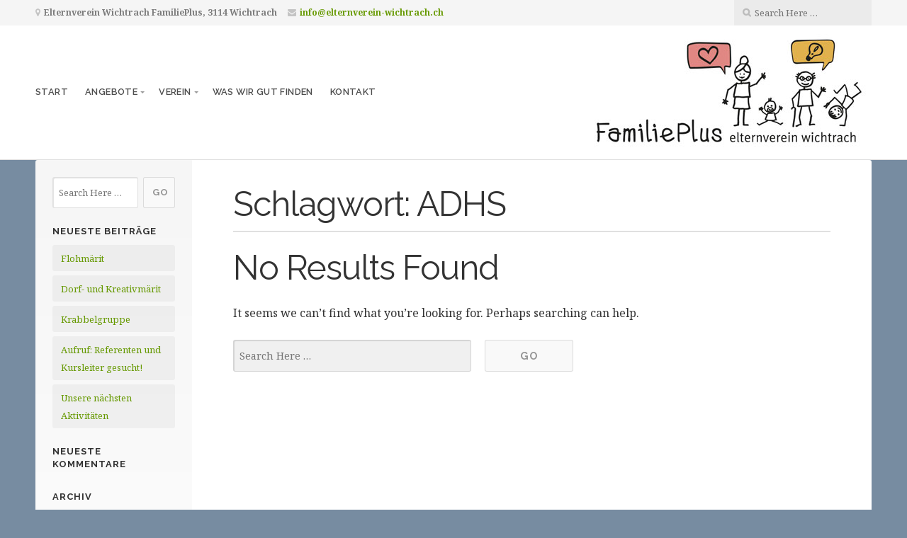

--- FILE ---
content_type: text/html; charset=UTF-8
request_url: https://elternverein-wichtrach.ch/tag/adhs/
body_size: 8437
content:
<!DOCTYPE html>

<html class="no-js" dir="ltr" lang="de-CH" prefix="og: https://ogp.me/ns#">

<head>

	<meta charset="UTF-8">

	<!-- IE Compatibility Off -->
	<meta http-equiv="X-UA-Compatible" content="IE=edge" />

	<!-- Mobile View -->
	<meta name="viewport" content="width=device-width, initial-scale=1">

	<link rel="profile" href="https://gmpg.org/xfn/11">
	<link rel="pingback" href="https://elternverein-wichtrach.ch/xmlrpc.php">

	<title>ADHS - Elternverein Wichtrach - FamiliePlus</title>
	<style>img:is([sizes="auto" i], [sizes^="auto," i]) { contain-intrinsic-size: 3000px 1500px }</style>
	
		<!-- All in One SEO 4.8.9 - aioseo.com -->
	<meta name="robots" content="max-image-preview:large" />
	<link rel="canonical" href="https://elternverein-wichtrach.ch/tag/adhs/" />
	<meta name="generator" content="All in One SEO (AIOSEO) 4.8.9" />
		<script type="application/ld+json" class="aioseo-schema">
			{"@context":"https:\/\/schema.org","@graph":[{"@type":"BreadcrumbList","@id":"https:\/\/elternverein-wichtrach.ch\/tag\/adhs\/#breadcrumblist","itemListElement":[{"@type":"ListItem","@id":"https:\/\/elternverein-wichtrach.ch#listItem","position":1,"name":"Home","item":"https:\/\/elternverein-wichtrach.ch","nextItem":{"@type":"ListItem","@id":"https:\/\/elternverein-wichtrach.ch\/tag\/adhs\/#listItem","name":"ADHS"}},{"@type":"ListItem","@id":"https:\/\/elternverein-wichtrach.ch\/tag\/adhs\/#listItem","position":2,"name":"ADHS","previousItem":{"@type":"ListItem","@id":"https:\/\/elternverein-wichtrach.ch#listItem","name":"Home"}}]},{"@type":"CollectionPage","@id":"https:\/\/elternverein-wichtrach.ch\/tag\/adhs\/#collectionpage","url":"https:\/\/elternverein-wichtrach.ch\/tag\/adhs\/","name":"ADHS - Elternverein Wichtrach - FamiliePlus","inLanguage":"de-CH","isPartOf":{"@id":"https:\/\/elternverein-wichtrach.ch\/#website"},"breadcrumb":{"@id":"https:\/\/elternverein-wichtrach.ch\/tag\/adhs\/#breadcrumblist"}},{"@type":"Organization","@id":"https:\/\/elternverein-wichtrach.ch\/#organization","name":"Elternverein Wichtrach - FamiliePlus","description":"Aktivit\u00e4ten f\u00fcr die ganze Familie","url":"https:\/\/elternverein-wichtrach.ch\/","logo":{"@type":"ImageObject","url":"https:\/\/elternverein-wichtrach.ch\/wp-content\/uploads\/2019\/09\/FamiliePlus_evw_farbe.jpg","@id":"https:\/\/elternverein-wichtrach.ch\/tag\/adhs\/#organizationLogo","width":400,"height":165},"image":{"@id":"https:\/\/elternverein-wichtrach.ch\/tag\/adhs\/#organizationLogo"},"sameAs":["https:\/\/www.facebook.com\/search\/top?q=elternvereinwichtrach","https:\/\/www.instagram.com\/elternvereinwichtrach\/"]},{"@type":"WebSite","@id":"https:\/\/elternverein-wichtrach.ch\/#website","url":"https:\/\/elternverein-wichtrach.ch\/","name":"Elternverein Wichtrach - FamiliePlus","alternateName":"Familie Plus Wichtrach","description":"Aktivit\u00e4ten f\u00fcr die ganze Familie","inLanguage":"de-CH","publisher":{"@id":"https:\/\/elternverein-wichtrach.ch\/#organization"}}]}
		</script>
		<!-- All in One SEO -->

<link rel='dns-prefetch' href='//fonts.googleapis.com' />
<link rel="alternate" type="application/rss+xml" title="Elternverein Wichtrach - FamiliePlus &raquo; Feed" href="https://elternverein-wichtrach.ch/feed/" />
<link rel="alternate" type="application/rss+xml" title="Elternverein Wichtrach - FamiliePlus &raquo; Kommentar-Feed" href="https://elternverein-wichtrach.ch/comments/feed/" />
<link rel="alternate" type="application/rss+xml" title="Elternverein Wichtrach - FamiliePlus &raquo; ADHS Schlagwort-Feed" href="https://elternverein-wichtrach.ch/tag/adhs/feed/" />
<script type="text/javascript">
/* <![CDATA[ */
window._wpemojiSettings = {"baseUrl":"https:\/\/s.w.org\/images\/core\/emoji\/16.0.1\/72x72\/","ext":".png","svgUrl":"https:\/\/s.w.org\/images\/core\/emoji\/16.0.1\/svg\/","svgExt":".svg","source":{"concatemoji":"https:\/\/elternverein-wichtrach.ch\/wp-includes\/js\/wp-emoji-release.min.js?ver=6.8.3"}};
/*! This file is auto-generated */
!function(s,n){var o,i,e;function c(e){try{var t={supportTests:e,timestamp:(new Date).valueOf()};sessionStorage.setItem(o,JSON.stringify(t))}catch(e){}}function p(e,t,n){e.clearRect(0,0,e.canvas.width,e.canvas.height),e.fillText(t,0,0);var t=new Uint32Array(e.getImageData(0,0,e.canvas.width,e.canvas.height).data),a=(e.clearRect(0,0,e.canvas.width,e.canvas.height),e.fillText(n,0,0),new Uint32Array(e.getImageData(0,0,e.canvas.width,e.canvas.height).data));return t.every(function(e,t){return e===a[t]})}function u(e,t){e.clearRect(0,0,e.canvas.width,e.canvas.height),e.fillText(t,0,0);for(var n=e.getImageData(16,16,1,1),a=0;a<n.data.length;a++)if(0!==n.data[a])return!1;return!0}function f(e,t,n,a){switch(t){case"flag":return n(e,"\ud83c\udff3\ufe0f\u200d\u26a7\ufe0f","\ud83c\udff3\ufe0f\u200b\u26a7\ufe0f")?!1:!n(e,"\ud83c\udde8\ud83c\uddf6","\ud83c\udde8\u200b\ud83c\uddf6")&&!n(e,"\ud83c\udff4\udb40\udc67\udb40\udc62\udb40\udc65\udb40\udc6e\udb40\udc67\udb40\udc7f","\ud83c\udff4\u200b\udb40\udc67\u200b\udb40\udc62\u200b\udb40\udc65\u200b\udb40\udc6e\u200b\udb40\udc67\u200b\udb40\udc7f");case"emoji":return!a(e,"\ud83e\udedf")}return!1}function g(e,t,n,a){var r="undefined"!=typeof WorkerGlobalScope&&self instanceof WorkerGlobalScope?new OffscreenCanvas(300,150):s.createElement("canvas"),o=r.getContext("2d",{willReadFrequently:!0}),i=(o.textBaseline="top",o.font="600 32px Arial",{});return e.forEach(function(e){i[e]=t(o,e,n,a)}),i}function t(e){var t=s.createElement("script");t.src=e,t.defer=!0,s.head.appendChild(t)}"undefined"!=typeof Promise&&(o="wpEmojiSettingsSupports",i=["flag","emoji"],n.supports={everything:!0,everythingExceptFlag:!0},e=new Promise(function(e){s.addEventListener("DOMContentLoaded",e,{once:!0})}),new Promise(function(t){var n=function(){try{var e=JSON.parse(sessionStorage.getItem(o));if("object"==typeof e&&"number"==typeof e.timestamp&&(new Date).valueOf()<e.timestamp+604800&&"object"==typeof e.supportTests)return e.supportTests}catch(e){}return null}();if(!n){if("undefined"!=typeof Worker&&"undefined"!=typeof OffscreenCanvas&&"undefined"!=typeof URL&&URL.createObjectURL&&"undefined"!=typeof Blob)try{var e="postMessage("+g.toString()+"("+[JSON.stringify(i),f.toString(),p.toString(),u.toString()].join(",")+"));",a=new Blob([e],{type:"text/javascript"}),r=new Worker(URL.createObjectURL(a),{name:"wpTestEmojiSupports"});return void(r.onmessage=function(e){c(n=e.data),r.terminate(),t(n)})}catch(e){}c(n=g(i,f,p,u))}t(n)}).then(function(e){for(var t in e)n.supports[t]=e[t],n.supports.everything=n.supports.everything&&n.supports[t],"flag"!==t&&(n.supports.everythingExceptFlag=n.supports.everythingExceptFlag&&n.supports[t]);n.supports.everythingExceptFlag=n.supports.everythingExceptFlag&&!n.supports.flag,n.DOMReady=!1,n.readyCallback=function(){n.DOMReady=!0}}).then(function(){return e}).then(function(){var e;n.supports.everything||(n.readyCallback(),(e=n.source||{}).concatemoji?t(e.concatemoji):e.wpemoji&&e.twemoji&&(t(e.twemoji),t(e.wpemoji)))}))}((window,document),window._wpemojiSettings);
/* ]]> */
</script>
<style id='wp-emoji-styles-inline-css' type='text/css'>

	img.wp-smiley, img.emoji {
		display: inline !important;
		border: none !important;
		box-shadow: none !important;
		height: 1em !important;
		width: 1em !important;
		margin: 0 0.07em !important;
		vertical-align: -0.1em !important;
		background: none !important;
		padding: 0 !important;
	}
</style>
<link rel='stylesheet' id='wp-block-library-css' href='https://elternverein-wichtrach.ch/wp-includes/css/dist/block-library/style.min.css?ver=6.8.3' type='text/css' media='all' />
<style id='classic-theme-styles-inline-css' type='text/css'>
/*! This file is auto-generated */
.wp-block-button__link{color:#fff;background-color:#32373c;border-radius:9999px;box-shadow:none;text-decoration:none;padding:calc(.667em + 2px) calc(1.333em + 2px);font-size:1.125em}.wp-block-file__button{background:#32373c;color:#fff;text-decoration:none}
</style>
<style id='global-styles-inline-css' type='text/css'>
:root{--wp--preset--aspect-ratio--square: 1;--wp--preset--aspect-ratio--4-3: 4/3;--wp--preset--aspect-ratio--3-4: 3/4;--wp--preset--aspect-ratio--3-2: 3/2;--wp--preset--aspect-ratio--2-3: 2/3;--wp--preset--aspect-ratio--16-9: 16/9;--wp--preset--aspect-ratio--9-16: 9/16;--wp--preset--color--black: #000000;--wp--preset--color--cyan-bluish-gray: #abb8c3;--wp--preset--color--white: #ffffff;--wp--preset--color--pale-pink: #f78da7;--wp--preset--color--vivid-red: #cf2e2e;--wp--preset--color--luminous-vivid-orange: #ff6900;--wp--preset--color--luminous-vivid-amber: #fcb900;--wp--preset--color--light-green-cyan: #7bdcb5;--wp--preset--color--vivid-green-cyan: #00d084;--wp--preset--color--pale-cyan-blue: #8ed1fc;--wp--preset--color--vivid-cyan-blue: #0693e3;--wp--preset--color--vivid-purple: #9b51e0;--wp--preset--gradient--vivid-cyan-blue-to-vivid-purple: linear-gradient(135deg,rgba(6,147,227,1) 0%,rgb(155,81,224) 100%);--wp--preset--gradient--light-green-cyan-to-vivid-green-cyan: linear-gradient(135deg,rgb(122,220,180) 0%,rgb(0,208,130) 100%);--wp--preset--gradient--luminous-vivid-amber-to-luminous-vivid-orange: linear-gradient(135deg,rgba(252,185,0,1) 0%,rgba(255,105,0,1) 100%);--wp--preset--gradient--luminous-vivid-orange-to-vivid-red: linear-gradient(135deg,rgba(255,105,0,1) 0%,rgb(207,46,46) 100%);--wp--preset--gradient--very-light-gray-to-cyan-bluish-gray: linear-gradient(135deg,rgb(238,238,238) 0%,rgb(169,184,195) 100%);--wp--preset--gradient--cool-to-warm-spectrum: linear-gradient(135deg,rgb(74,234,220) 0%,rgb(151,120,209) 20%,rgb(207,42,186) 40%,rgb(238,44,130) 60%,rgb(251,105,98) 80%,rgb(254,248,76) 100%);--wp--preset--gradient--blush-light-purple: linear-gradient(135deg,rgb(255,206,236) 0%,rgb(152,150,240) 100%);--wp--preset--gradient--blush-bordeaux: linear-gradient(135deg,rgb(254,205,165) 0%,rgb(254,45,45) 50%,rgb(107,0,62) 100%);--wp--preset--gradient--luminous-dusk: linear-gradient(135deg,rgb(255,203,112) 0%,rgb(199,81,192) 50%,rgb(65,88,208) 100%);--wp--preset--gradient--pale-ocean: linear-gradient(135deg,rgb(255,245,203) 0%,rgb(182,227,212) 50%,rgb(51,167,181) 100%);--wp--preset--gradient--electric-grass: linear-gradient(135deg,rgb(202,248,128) 0%,rgb(113,206,126) 100%);--wp--preset--gradient--midnight: linear-gradient(135deg,rgb(2,3,129) 0%,rgb(40,116,252) 100%);--wp--preset--font-size--small: 13px;--wp--preset--font-size--medium: 20px;--wp--preset--font-size--large: 36px;--wp--preset--font-size--x-large: 42px;--wp--preset--spacing--20: 0.44rem;--wp--preset--spacing--30: 0.67rem;--wp--preset--spacing--40: 1rem;--wp--preset--spacing--50: 1.5rem;--wp--preset--spacing--60: 2.25rem;--wp--preset--spacing--70: 3.38rem;--wp--preset--spacing--80: 5.06rem;--wp--preset--shadow--natural: 6px 6px 9px rgba(0, 0, 0, 0.2);--wp--preset--shadow--deep: 12px 12px 50px rgba(0, 0, 0, 0.4);--wp--preset--shadow--sharp: 6px 6px 0px rgba(0, 0, 0, 0.2);--wp--preset--shadow--outlined: 6px 6px 0px -3px rgba(255, 255, 255, 1), 6px 6px rgba(0, 0, 0, 1);--wp--preset--shadow--crisp: 6px 6px 0px rgba(0, 0, 0, 1);}:where(.is-layout-flex){gap: 0.5em;}:where(.is-layout-grid){gap: 0.5em;}body .is-layout-flex{display: flex;}.is-layout-flex{flex-wrap: wrap;align-items: center;}.is-layout-flex > :is(*, div){margin: 0;}body .is-layout-grid{display: grid;}.is-layout-grid > :is(*, div){margin: 0;}:where(.wp-block-columns.is-layout-flex){gap: 2em;}:where(.wp-block-columns.is-layout-grid){gap: 2em;}:where(.wp-block-post-template.is-layout-flex){gap: 1.25em;}:where(.wp-block-post-template.is-layout-grid){gap: 1.25em;}.has-black-color{color: var(--wp--preset--color--black) !important;}.has-cyan-bluish-gray-color{color: var(--wp--preset--color--cyan-bluish-gray) !important;}.has-white-color{color: var(--wp--preset--color--white) !important;}.has-pale-pink-color{color: var(--wp--preset--color--pale-pink) !important;}.has-vivid-red-color{color: var(--wp--preset--color--vivid-red) !important;}.has-luminous-vivid-orange-color{color: var(--wp--preset--color--luminous-vivid-orange) !important;}.has-luminous-vivid-amber-color{color: var(--wp--preset--color--luminous-vivid-amber) !important;}.has-light-green-cyan-color{color: var(--wp--preset--color--light-green-cyan) !important;}.has-vivid-green-cyan-color{color: var(--wp--preset--color--vivid-green-cyan) !important;}.has-pale-cyan-blue-color{color: var(--wp--preset--color--pale-cyan-blue) !important;}.has-vivid-cyan-blue-color{color: var(--wp--preset--color--vivid-cyan-blue) !important;}.has-vivid-purple-color{color: var(--wp--preset--color--vivid-purple) !important;}.has-black-background-color{background-color: var(--wp--preset--color--black) !important;}.has-cyan-bluish-gray-background-color{background-color: var(--wp--preset--color--cyan-bluish-gray) !important;}.has-white-background-color{background-color: var(--wp--preset--color--white) !important;}.has-pale-pink-background-color{background-color: var(--wp--preset--color--pale-pink) !important;}.has-vivid-red-background-color{background-color: var(--wp--preset--color--vivid-red) !important;}.has-luminous-vivid-orange-background-color{background-color: var(--wp--preset--color--luminous-vivid-orange) !important;}.has-luminous-vivid-amber-background-color{background-color: var(--wp--preset--color--luminous-vivid-amber) !important;}.has-light-green-cyan-background-color{background-color: var(--wp--preset--color--light-green-cyan) !important;}.has-vivid-green-cyan-background-color{background-color: var(--wp--preset--color--vivid-green-cyan) !important;}.has-pale-cyan-blue-background-color{background-color: var(--wp--preset--color--pale-cyan-blue) !important;}.has-vivid-cyan-blue-background-color{background-color: var(--wp--preset--color--vivid-cyan-blue) !important;}.has-vivid-purple-background-color{background-color: var(--wp--preset--color--vivid-purple) !important;}.has-black-border-color{border-color: var(--wp--preset--color--black) !important;}.has-cyan-bluish-gray-border-color{border-color: var(--wp--preset--color--cyan-bluish-gray) !important;}.has-white-border-color{border-color: var(--wp--preset--color--white) !important;}.has-pale-pink-border-color{border-color: var(--wp--preset--color--pale-pink) !important;}.has-vivid-red-border-color{border-color: var(--wp--preset--color--vivid-red) !important;}.has-luminous-vivid-orange-border-color{border-color: var(--wp--preset--color--luminous-vivid-orange) !important;}.has-luminous-vivid-amber-border-color{border-color: var(--wp--preset--color--luminous-vivid-amber) !important;}.has-light-green-cyan-border-color{border-color: var(--wp--preset--color--light-green-cyan) !important;}.has-vivid-green-cyan-border-color{border-color: var(--wp--preset--color--vivid-green-cyan) !important;}.has-pale-cyan-blue-border-color{border-color: var(--wp--preset--color--pale-cyan-blue) !important;}.has-vivid-cyan-blue-border-color{border-color: var(--wp--preset--color--vivid-cyan-blue) !important;}.has-vivid-purple-border-color{border-color: var(--wp--preset--color--vivid-purple) !important;}.has-vivid-cyan-blue-to-vivid-purple-gradient-background{background: var(--wp--preset--gradient--vivid-cyan-blue-to-vivid-purple) !important;}.has-light-green-cyan-to-vivid-green-cyan-gradient-background{background: var(--wp--preset--gradient--light-green-cyan-to-vivid-green-cyan) !important;}.has-luminous-vivid-amber-to-luminous-vivid-orange-gradient-background{background: var(--wp--preset--gradient--luminous-vivid-amber-to-luminous-vivid-orange) !important;}.has-luminous-vivid-orange-to-vivid-red-gradient-background{background: var(--wp--preset--gradient--luminous-vivid-orange-to-vivid-red) !important;}.has-very-light-gray-to-cyan-bluish-gray-gradient-background{background: var(--wp--preset--gradient--very-light-gray-to-cyan-bluish-gray) !important;}.has-cool-to-warm-spectrum-gradient-background{background: var(--wp--preset--gradient--cool-to-warm-spectrum) !important;}.has-blush-light-purple-gradient-background{background: var(--wp--preset--gradient--blush-light-purple) !important;}.has-blush-bordeaux-gradient-background{background: var(--wp--preset--gradient--blush-bordeaux) !important;}.has-luminous-dusk-gradient-background{background: var(--wp--preset--gradient--luminous-dusk) !important;}.has-pale-ocean-gradient-background{background: var(--wp--preset--gradient--pale-ocean) !important;}.has-electric-grass-gradient-background{background: var(--wp--preset--gradient--electric-grass) !important;}.has-midnight-gradient-background{background: var(--wp--preset--gradient--midnight) !important;}.has-small-font-size{font-size: var(--wp--preset--font-size--small) !important;}.has-medium-font-size{font-size: var(--wp--preset--font-size--medium) !important;}.has-large-font-size{font-size: var(--wp--preset--font-size--large) !important;}.has-x-large-font-size{font-size: var(--wp--preset--font-size--x-large) !important;}
:where(.wp-block-post-template.is-layout-flex){gap: 1.25em;}:where(.wp-block-post-template.is-layout-grid){gap: 1.25em;}
:where(.wp-block-columns.is-layout-flex){gap: 2em;}:where(.wp-block-columns.is-layout-grid){gap: 2em;}
:root :where(.wp-block-pullquote){font-size: 1.5em;line-height: 1.6;}
</style>
<link rel='stylesheet' id='contact-form-7-css' href='https://elternverein-wichtrach.ch/wp-content/plugins/contact-form-7/includes/css/styles.css?ver=6.1.3' type='text/css' media='all' />
<link rel='stylesheet' id='parent-style-css' href='https://elternverein-wichtrach.ch/wp-content/themes/givingpress-lite/style.css?ver=6.8.3' type='text/css' media='all' />
<link rel='stylesheet' id='givingpress-lite-style-css' href='https://elternverein-wichtrach.ch/wp-content/themes/familieplus/style.css?ver=6.8.3' type='text/css' media='all' />
<link rel='stylesheet' id='givingpress-lite-style-mobile-css' href='https://elternverein-wichtrach.ch/wp-content/themes/givingpress-lite/css/style-mobile.css?ver=1.0' type='text/css' media='all' />
<link rel='stylesheet' id='font-awesome-css' href='https://elternverein-wichtrach.ch/wp-content/themes/givingpress-lite/css/font-awesome.css?ver=1.0' type='text/css' media='all' />
<link rel='stylesheet' id='giving-fonts-css' href='https://fonts.googleapis.com/css?family=Oswald%3A400%2C700%2C300%7COpen+Sans%3A400%2C300%2C600%2C700%2C800%2C800italic%2C700italic%2C600italic%2C400italic%2C300italic%7CMerriweather%3A400%2C700%2C300%2C900%7CPlayfair+Display%3A400%2C400italic%2C700%2C700italic%2C900%2C900italic%7CMontserrat%3A400%2C700%7CRaleway%3A400%2C100%2C200%2C300%2C500%2C600%2C700%2C800%2C900%7CNoto+Serif%3A400%2C400i%2C700%2C700i&#038;subset=latin%2Clatin-ext' type='text/css' media='all' />
<script type="text/javascript" src="https://elternverein-wichtrach.ch/wp-includes/js/jquery/jquery.min.js?ver=3.7.1" id="jquery-core-js"></script>
<script type="text/javascript" src="https://elternverein-wichtrach.ch/wp-includes/js/jquery/jquery-migrate.min.js?ver=3.4.1" id="jquery-migrate-js"></script>
<script type="text/javascript" src="https://elternverein-wichtrach.ch/wp-includes/js/hoverIntent.min.js?ver=1.10.2" id="hoverIntent-js"></script>
<script type="text/javascript" src="https://elternverein-wichtrach.ch/wp-content/themes/givingpress-lite/js/superfish.js?ver=20130729" id="superfish-js"></script>
<script type="text/javascript" src="https://elternverein-wichtrach.ch/wp-content/themes/givingpress-lite/js/jquery.fitvids.js?ver=20130729" id="fitvids-js"></script>
<link rel="https://api.w.org/" href="https://elternverein-wichtrach.ch/wp-json/" /><link rel="alternate" title="JSON" type="application/json" href="https://elternverein-wichtrach.ch/wp-json/wp/v2/tags/46" /><link rel="EditURI" type="application/rsd+xml" title="RSD" href="https://elternverein-wichtrach.ch/xmlrpc.php?rsd" />
<meta name="generator" content="WordPress 6.8.3" />
<meta name="google-site-verification" content="YRiz_UEOslao36n_JushLv79VsntWS991ahkCwl4MFo" /><style type="text/css">.recentcomments a{display:inline !important;padding:0 !important;margin:0 !important;}</style><style type="text/css" id="custom-background-css">
body.custom-background { background-color: #778ca1; }
</style>
	<link rel="icon" href="https://elternverein-wichtrach.ch/wp-content/uploads/2023/09/cropped-Elternverein_Herz-1-32x32.jpg" sizes="32x32" />
<link rel="icon" href="https://elternverein-wichtrach.ch/wp-content/uploads/2023/09/cropped-Elternverein_Herz-1-192x192.jpg" sizes="192x192" />
<link rel="apple-touch-icon" href="https://elternverein-wichtrach.ch/wp-content/uploads/2023/09/cropped-Elternverein_Herz-1-180x180.jpg" />
<meta name="msapplication-TileImage" content="https://elternverein-wichtrach.ch/wp-content/uploads/2023/09/cropped-Elternverein_Herz-1-270x270.jpg" />
		<style type="text/css" id="wp-custom-css">
			.grecaptcha-badge { 
    visibility: hidden;
}		</style>
		
</head>

<body data-rsssl=1 class="archive tag tag-adhs tag-46 custom-background wp-custom-logo wp-theme-givingpress-lite wp-child-theme-familieplus not-front givingpress-lite-left-sidebar no-social-menu givingpress-lite-header-inactive givingpress-lite-title-inactive givingpress-lite-logo-active givingpress-lite-description-left givingpress-lite-logo-right givingpress-lite-info-active givingpress-lite-relative-text">

<!-- BEGIN #wrapper -->
<div id="wrapper">

<!-- BEGIN #top-info -->
<div id="top-info">

	
	<!-- BEGIN #contact-info -->
	<div id="contact-info">

		<!-- BEGIN .row -->
		<div class="row">

			<!-- BEGIN .content -->
			<div class="content">

				<div class="align-left">

									<span class="contact-address"><i class="fa fa-map-marker"></i> Elternverein Wichtrach FamiliePlus, 3114 Wichtrach</span>
				
									<span class="contact-email text-right"><i class="fa fa-envelope"></i> <a class="link-email" href="/cdn-cgi/l/email-protection#fb92959d94bb9e978f9e89958d9e899e9295d68c9298938f899a9893d59893" target="_blank"><span class="__cf_email__" data-cfemail="355c5b535a7550594150475b435047505c5b18425c565d414754565d1b565d">[email&#160;protected]</span></a></span>
				
				
				</div>

				
				<div class="align-right">

					<div class="header-search clearfix">
<form method="get" id="searchform" action="https://elternverein-wichtrach.ch/" role="search">
	<label for="s" class="assistive-text">Search</label>
	<input type="text" class="field" name="s" value="" id="s" placeholder="Search Here &hellip;" />
	<input type="submit" class="submit" name="submit" id="searchsubmit" value="Go" />
</form>
</div>

				</div>

				
			<!-- END .content -->
			</div>

		<!-- END .row -->
		</div>

	<!-- END #contact-info -->
	</div>

	
	<!-- BEGIN #top-nav -->
	<div id="top-nav">

		<!-- BEGIN .row -->
		<div class="row">

			<!-- BEGIN .content -->
			<div class="content no-bg">

				<!-- BEGIN #nav-bar -->
				<div id="nav-bar">

					
						<div class="toggle-holder">

					
					<a href="https://elternverein-wichtrach.ch/" class="custom-logo-link" rel="home"><img width="400" height="165" src="https://elternverein-wichtrach.ch/wp-content/uploads/2019/09/FamiliePlus_evw_farbe.jpg" class="custom-logo" alt="Elternverein Wichtrach &#8211; FamiliePlus" decoding="async" fetchpriority="high" srcset="https://elternverein-wichtrach.ch/wp-content/uploads/2019/09/FamiliePlus_evw_farbe.jpg 400w, https://elternverein-wichtrach.ch/wp-content/uploads/2019/09/FamiliePlus_evw_farbe-300x124.jpg 300w" sizes="(max-width: 400px) 100vw, 400px" /></a>
					
						<button class="menu-toggle"><i class="fa fa-bars"></i></button>

						</div>

						<!-- BEGIN #navigation -->
						<nav id="navigation" class="navigation-main">

							<div class="menu-hauptmenu-container"><ul id="menu-hauptmenu" class="menu"><li id="menu-item-63" class="menu-item menu-item-type-custom menu-item-object-custom menu-item-63"><a href="/">Start</a></li>
<li id="menu-item-26" class="menu-item menu-item-type-post_type menu-item-object-page menu-item-has-children menu-item-26"><a href="https://elternverein-wichtrach.ch/aktivitaeten/">Angebote</a>
<ul class="sub-menu">
	<li id="menu-item-5733" class="menu-item menu-item-type-post_type menu-item-object-page menu-item-5733"><a href="https://elternverein-wichtrach.ch/ae-halle-wos-faegt/">Ä Halle wo’s fägt</a></li>
	<li id="menu-item-5888" class="menu-item menu-item-type-post_type menu-item-object-page menu-item-5888"><a href="https://elternverein-wichtrach.ch/sportnights-offene-turnhalle-in-wichtrach/">Sportnights – Offene Turnhalle in Wichtrach</a></li>
	<li id="menu-item-5894" class="menu-item menu-item-type-post_type menu-item-object-page menu-item-5894"><a href="https://elternverein-wichtrach.ch/mfm-projekt-2/">MFM Projekt</a></li>
	<li id="menu-item-5766" class="menu-item menu-item-type-post_type menu-item-object-page menu-item-5766"><a href="https://elternverein-wichtrach.ch/kapla-hoelzli-vermietung/">KAPLA-Hölzli Vermietung</a></li>
</ul>
</li>
<li id="menu-item-845" class="menu-item menu-item-type-post_type menu-item-object-page menu-item-has-children menu-item-845"><a href="https://elternverein-wichtrach.ch/statuten/">Verein</a>
<ul class="sub-menu">
	<li id="menu-item-5673" class="menu-item menu-item-type-post_type menu-item-object-page menu-item-5673"><a href="https://elternverein-wichtrach.ch/der-neue-vorstand-stellt-sich-vor/">Vorstand</a></li>
	<li id="menu-item-22" class="menu-item menu-item-type-post_type menu-item-object-page menu-item-22"><a href="https://elternverein-wichtrach.ch/mitgliedschaft/">Mitgliedschaft</a></li>
	<li id="menu-item-24" class="menu-item menu-item-type-post_type menu-item-object-page menu-item-24"><a href="https://elternverein-wichtrach.ch/statuten/">Statuten</a></li>
	<li id="menu-item-5620" class="menu-item menu-item-type-post_type menu-item-object-page menu-item-5620"><a href="https://elternverein-wichtrach.ch/datenschutzerklaerung-2/">Datenschutzerklärung</a></li>
</ul>
</li>
<li id="menu-item-844" class="menu-item menu-item-type-post_type menu-item-object-page menu-item-844"><a href="https://elternverein-wichtrach.ch/was-wir-gut-finden/">Was wir gut finden</a></li>
<li id="menu-item-5928" class="menu-item menu-item-type-post_type menu-item-object-page menu-item-5928"><a href="https://elternverein-wichtrach.ch/kontakt-2/">Kontakt</a></li>
</ul></div>
						<!-- END #navigation -->
						</nav>

					
				<!-- END #nav-bar -->
				</div>

			<!-- END .content -->
			</div>

		<!-- END .row -->
		</div>

	<!-- END #top-nav -->
	</div>

<!-- END #top-info -->
</div>



<!-- BEGIN .container -->
<div class="container">

<!-- BEGIN .post class -->
<div class="" id="post-">

	<!-- BEGIN .row -->
	<div class="row">

		<!-- BEGIN .content -->
		<div class="content">

			
				<!-- BEGIN .three columns -->
				<div class="three columns">

					

	<div class="sidebar left">
		<div id="search-2" class="widget widget_search">
<form method="get" id="searchform" action="https://elternverein-wichtrach.ch/" role="search">
	<label for="s" class="assistive-text">Search</label>
	<input type="text" class="field" name="s" value="" id="s" placeholder="Search Here &hellip;" />
	<input type="submit" class="submit" name="submit" id="searchsubmit" value="Go" />
</form>
</div>
		<div id="recent-posts-2" class="widget widget_recent_entries">
		<h6 class="widget-title">Neueste Beiträge</h6>
		<ul>
											<li>
					<a href="https://elternverein-wichtrach.ch/2026/01/24/6272/">Flohmärit</a>
									</li>
											<li>
					<a href="https://elternverein-wichtrach.ch/2025/12/07/dorf-und-kreativmaerit/">Dorf- und Kreativmärit</a>
									</li>
											<li>
					<a href="https://elternverein-wichtrach.ch/2025/08/29/krabbelgruppe/">Krabbelgruppe</a>
									</li>
											<li>
					<a href="https://elternverein-wichtrach.ch/2023/11/09/aufruf-referenten-und-kursleiter-gesucht/">Aufruf: Referenten und Kursleiter gesucht!</a>
									</li>
											<li>
					<a href="https://elternverein-wichtrach.ch/2023/10/19/unsere-naechsten-aktivitaeten/">Unsere nächsten Aktivitäten</a>
									</li>
					</ul>

		</div><div id="recent-comments-2" class="widget widget_recent_comments"><h6 class="widget-title">Neueste Kommentare</h6><ul id="recentcomments"></ul></div><div id="archives-2" class="widget widget_archive"><h6 class="widget-title">Archiv</h6>
			<ul>
					<li><a href='https://elternverein-wichtrach.ch/2026/01/'>Januar 2026</a></li>
	<li><a href='https://elternverein-wichtrach.ch/2025/12/'>Dezember 2025</a></li>
	<li><a href='https://elternverein-wichtrach.ch/2025/08/'>August 2025</a></li>
	<li><a href='https://elternverein-wichtrach.ch/2023/11/'>November 2023</a></li>
	<li><a href='https://elternverein-wichtrach.ch/2023/10/'>Oktober 2023</a></li>
	<li><a href='https://elternverein-wichtrach.ch/2023/06/'>Juni 2023</a></li>
			</ul>

			</div><div id="categories-2" class="widget widget_categories"><h6 class="widget-title">Kategorien</h6>
			<ul>
					<li class="cat-item cat-item-1"><a href="https://elternverein-wichtrach.ch/category/allgemein/">Allgemein</a>
</li>
			</ul>

			</div><div id="meta-2" class="widget widget_meta"><h6 class="widget-title">Meta</h6>
		<ul>
						<li><a href="https://elternverein-wichtrach.ch/wp-login.php">Anmelden</a></li>
			<li><a href="https://elternverein-wichtrach.ch/feed/">Feed der Einträge</a></li>
			<li><a href="https://elternverein-wichtrach.ch/comments/feed/">Kommentar-Feed</a></li>

			<li><a href="https://de.wordpress.org/">WordPress.org</a></li>
		</ul>

		</div>	</div>


				<!-- END .three columns -->
				</div>

				<!-- BEGIN .thirteen columns -->
				<div class="thirteen columns">

					<!-- BEGIN .postarea -->
					<div class="postarea right clearfix">

						<h2 class="headline archive-headline">
							Schlagwort: <span>ADHS</span>						</h2>

						

	
<!-- BEGIN .no-results -->
<div class="no-results">


	<h2 class="headline">No Results Found</h2>
	<p>It seems we can&rsquo;t find what you&rsquo;re looking for. Perhaps searching can help.</p>
	<div class="no-result-search">
<form method="get" id="searchform" action="https://elternverein-wichtrach.ch/" role="search">
	<label for="s" class="assistive-text">Search</label>
	<input type="text" class="field" name="s" value="" id="s" placeholder="Search Here &hellip;" />
	<input type="submit" class="submit" name="submit" id="searchsubmit" value="Go" />
</form>
</div>


<!-- END .no-results -->
</div>


					<!-- END .postarea -->
					</div>

				<!-- END .thirteen columns -->
				</div>

			
		<!-- END .content -->
		</div>

	<!-- END .row -->
	</div>

<!-- END .post class -->
</div>


<!-- END .container -->
</div>

<!-- BEGIN .footer -->
<div class="footer">

	<!-- BEGIN .content -->
	<div class="content no-bg">

		
		<!-- BEGIN .row -->
		<div class="row">

			<!-- BEGIN .footer-information -->
			<div class="footer-information">

				<div class="align-left">
						<p>Copyright © 2019, Elternverein Wichtrach FamiliePlus</p>
						<p>Powered by <a href="https://nelocom.com" target="_blank">Nelocom GmbH</a></p>

				</div>

				
			<!-- END .footer-information -->
			</div>

		<!-- END .row -->
		</div>

	<!-- END .content -->
	</div>

<!-- END .footer -->
</div>

<!-- END #wrapper -->
</div>

<script data-cfasync="false" src="/cdn-cgi/scripts/5c5dd728/cloudflare-static/email-decode.min.js"></script><script type="speculationrules">
{"prefetch":[{"source":"document","where":{"and":[{"href_matches":"\/*"},{"not":{"href_matches":["\/wp-*.php","\/wp-admin\/*","\/wp-content\/uploads\/*","\/wp-content\/*","\/wp-content\/plugins\/*","\/wp-content\/themes\/familieplus\/*","\/wp-content\/themes\/givingpress-lite\/*","\/*\\?(.+)"]}},{"not":{"selector_matches":"a[rel~=\"nofollow\"]"}},{"not":{"selector_matches":".no-prefetch, .no-prefetch a"}}]},"eagerness":"conservative"}]}
</script>
<script type="text/javascript" src="https://elternverein-wichtrach.ch/wp-includes/js/dist/hooks.min.js?ver=4d63a3d491d11ffd8ac6" id="wp-hooks-js"></script>
<script type="text/javascript" src="https://elternverein-wichtrach.ch/wp-includes/js/dist/i18n.min.js?ver=5e580eb46a90c2b997e6" id="wp-i18n-js"></script>
<script type="text/javascript" id="wp-i18n-js-after">
/* <![CDATA[ */
wp.i18n.setLocaleData( { 'text direction\u0004ltr': [ 'ltr' ] } );
/* ]]> */
</script>
<script type="text/javascript" src="https://elternverein-wichtrach.ch/wp-content/plugins/contact-form-7/includes/swv/js/index.js?ver=6.1.3" id="swv-js"></script>
<script type="text/javascript" id="contact-form-7-js-before">
/* <![CDATA[ */
var wpcf7 = {
    "api": {
        "root": "https:\/\/elternverein-wichtrach.ch\/wp-json\/",
        "namespace": "contact-form-7\/v1"
    },
    "cached": 1
};
/* ]]> */
</script>
<script type="text/javascript" src="https://elternverein-wichtrach.ch/wp-content/plugins/contact-form-7/includes/js/index.js?ver=6.1.3" id="contact-form-7-js"></script>
<script type="text/javascript" src="https://elternverein-wichtrach.ch/wp-content/themes/givingpress-lite/js/navigation.js?ver=20130729" id="givingpress-lite-navigation-js"></script>
<script type="text/javascript" src="https://elternverein-wichtrach.ch/wp-includes/js/imagesloaded.min.js?ver=5.0.0" id="imagesloaded-js"></script>
<script type="text/javascript" src="https://elternverein-wichtrach.ch/wp-includes/js/masonry.min.js?ver=4.2.2" id="masonry-js"></script>
<script type="text/javascript" src="https://elternverein-wichtrach.ch/wp-content/themes/givingpress-lite/js/jquery.custom.js?ver=20130729" id="givingpress-lite-custom-js"></script>
<script type="text/javascript" src="https://www.google.com/recaptcha/api.js?render=6LenTiMgAAAAAAFKUszDxHFoEKLmrR5OLMYyUzxT&amp;ver=3.0" id="google-recaptcha-js"></script>
<script type="text/javascript" src="https://elternverein-wichtrach.ch/wp-includes/js/dist/vendor/wp-polyfill.min.js?ver=3.15.0" id="wp-polyfill-js"></script>
<script type="text/javascript" id="wpcf7-recaptcha-js-before">
/* <![CDATA[ */
var wpcf7_recaptcha = {
    "sitekey": "6LenTiMgAAAAAAFKUszDxHFoEKLmrR5OLMYyUzxT",
    "actions": {
        "homepage": "homepage",
        "contactform": "contactform"
    }
};
/* ]]> */
</script>
<script type="text/javascript" src="https://elternverein-wichtrach.ch/wp-content/plugins/contact-form-7/modules/recaptcha/index.js?ver=6.1.3" id="wpcf7-recaptcha-js"></script>

<script defer src="https://static.cloudflareinsights.com/beacon.min.js/vcd15cbe7772f49c399c6a5babf22c1241717689176015" integrity="sha512-ZpsOmlRQV6y907TI0dKBHq9Md29nnaEIPlkf84rnaERnq6zvWvPUqr2ft8M1aS28oN72PdrCzSjY4U6VaAw1EQ==" data-cf-beacon='{"version":"2024.11.0","token":"21dad71f50a745f9980e8d2f345ebe11","r":1,"server_timing":{"name":{"cfCacheStatus":true,"cfEdge":true,"cfExtPri":true,"cfL4":true,"cfOrigin":true,"cfSpeedBrain":true},"location_startswith":null}}' crossorigin="anonymous"></script>
</body>
</html>


--- FILE ---
content_type: text/html; charset=utf-8
request_url: https://www.google.com/recaptcha/api2/anchor?ar=1&k=6LenTiMgAAAAAAFKUszDxHFoEKLmrR5OLMYyUzxT&co=aHR0cHM6Ly9lbHRlcm52ZXJlaW4td2ljaHRyYWNoLmNoOjQ0Mw..&hl=en&v=N67nZn4AqZkNcbeMu4prBgzg&size=invisible&anchor-ms=20000&execute-ms=30000&cb=x30y65xwr3u0
body_size: 48633
content:
<!DOCTYPE HTML><html dir="ltr" lang="en"><head><meta http-equiv="Content-Type" content="text/html; charset=UTF-8">
<meta http-equiv="X-UA-Compatible" content="IE=edge">
<title>reCAPTCHA</title>
<style type="text/css">
/* cyrillic-ext */
@font-face {
  font-family: 'Roboto';
  font-style: normal;
  font-weight: 400;
  font-stretch: 100%;
  src: url(//fonts.gstatic.com/s/roboto/v48/KFO7CnqEu92Fr1ME7kSn66aGLdTylUAMa3GUBHMdazTgWw.woff2) format('woff2');
  unicode-range: U+0460-052F, U+1C80-1C8A, U+20B4, U+2DE0-2DFF, U+A640-A69F, U+FE2E-FE2F;
}
/* cyrillic */
@font-face {
  font-family: 'Roboto';
  font-style: normal;
  font-weight: 400;
  font-stretch: 100%;
  src: url(//fonts.gstatic.com/s/roboto/v48/KFO7CnqEu92Fr1ME7kSn66aGLdTylUAMa3iUBHMdazTgWw.woff2) format('woff2');
  unicode-range: U+0301, U+0400-045F, U+0490-0491, U+04B0-04B1, U+2116;
}
/* greek-ext */
@font-face {
  font-family: 'Roboto';
  font-style: normal;
  font-weight: 400;
  font-stretch: 100%;
  src: url(//fonts.gstatic.com/s/roboto/v48/KFO7CnqEu92Fr1ME7kSn66aGLdTylUAMa3CUBHMdazTgWw.woff2) format('woff2');
  unicode-range: U+1F00-1FFF;
}
/* greek */
@font-face {
  font-family: 'Roboto';
  font-style: normal;
  font-weight: 400;
  font-stretch: 100%;
  src: url(//fonts.gstatic.com/s/roboto/v48/KFO7CnqEu92Fr1ME7kSn66aGLdTylUAMa3-UBHMdazTgWw.woff2) format('woff2');
  unicode-range: U+0370-0377, U+037A-037F, U+0384-038A, U+038C, U+038E-03A1, U+03A3-03FF;
}
/* math */
@font-face {
  font-family: 'Roboto';
  font-style: normal;
  font-weight: 400;
  font-stretch: 100%;
  src: url(//fonts.gstatic.com/s/roboto/v48/KFO7CnqEu92Fr1ME7kSn66aGLdTylUAMawCUBHMdazTgWw.woff2) format('woff2');
  unicode-range: U+0302-0303, U+0305, U+0307-0308, U+0310, U+0312, U+0315, U+031A, U+0326-0327, U+032C, U+032F-0330, U+0332-0333, U+0338, U+033A, U+0346, U+034D, U+0391-03A1, U+03A3-03A9, U+03B1-03C9, U+03D1, U+03D5-03D6, U+03F0-03F1, U+03F4-03F5, U+2016-2017, U+2034-2038, U+203C, U+2040, U+2043, U+2047, U+2050, U+2057, U+205F, U+2070-2071, U+2074-208E, U+2090-209C, U+20D0-20DC, U+20E1, U+20E5-20EF, U+2100-2112, U+2114-2115, U+2117-2121, U+2123-214F, U+2190, U+2192, U+2194-21AE, U+21B0-21E5, U+21F1-21F2, U+21F4-2211, U+2213-2214, U+2216-22FF, U+2308-230B, U+2310, U+2319, U+231C-2321, U+2336-237A, U+237C, U+2395, U+239B-23B7, U+23D0, U+23DC-23E1, U+2474-2475, U+25AF, U+25B3, U+25B7, U+25BD, U+25C1, U+25CA, U+25CC, U+25FB, U+266D-266F, U+27C0-27FF, U+2900-2AFF, U+2B0E-2B11, U+2B30-2B4C, U+2BFE, U+3030, U+FF5B, U+FF5D, U+1D400-1D7FF, U+1EE00-1EEFF;
}
/* symbols */
@font-face {
  font-family: 'Roboto';
  font-style: normal;
  font-weight: 400;
  font-stretch: 100%;
  src: url(//fonts.gstatic.com/s/roboto/v48/KFO7CnqEu92Fr1ME7kSn66aGLdTylUAMaxKUBHMdazTgWw.woff2) format('woff2');
  unicode-range: U+0001-000C, U+000E-001F, U+007F-009F, U+20DD-20E0, U+20E2-20E4, U+2150-218F, U+2190, U+2192, U+2194-2199, U+21AF, U+21E6-21F0, U+21F3, U+2218-2219, U+2299, U+22C4-22C6, U+2300-243F, U+2440-244A, U+2460-24FF, U+25A0-27BF, U+2800-28FF, U+2921-2922, U+2981, U+29BF, U+29EB, U+2B00-2BFF, U+4DC0-4DFF, U+FFF9-FFFB, U+10140-1018E, U+10190-1019C, U+101A0, U+101D0-101FD, U+102E0-102FB, U+10E60-10E7E, U+1D2C0-1D2D3, U+1D2E0-1D37F, U+1F000-1F0FF, U+1F100-1F1AD, U+1F1E6-1F1FF, U+1F30D-1F30F, U+1F315, U+1F31C, U+1F31E, U+1F320-1F32C, U+1F336, U+1F378, U+1F37D, U+1F382, U+1F393-1F39F, U+1F3A7-1F3A8, U+1F3AC-1F3AF, U+1F3C2, U+1F3C4-1F3C6, U+1F3CA-1F3CE, U+1F3D4-1F3E0, U+1F3ED, U+1F3F1-1F3F3, U+1F3F5-1F3F7, U+1F408, U+1F415, U+1F41F, U+1F426, U+1F43F, U+1F441-1F442, U+1F444, U+1F446-1F449, U+1F44C-1F44E, U+1F453, U+1F46A, U+1F47D, U+1F4A3, U+1F4B0, U+1F4B3, U+1F4B9, U+1F4BB, U+1F4BF, U+1F4C8-1F4CB, U+1F4D6, U+1F4DA, U+1F4DF, U+1F4E3-1F4E6, U+1F4EA-1F4ED, U+1F4F7, U+1F4F9-1F4FB, U+1F4FD-1F4FE, U+1F503, U+1F507-1F50B, U+1F50D, U+1F512-1F513, U+1F53E-1F54A, U+1F54F-1F5FA, U+1F610, U+1F650-1F67F, U+1F687, U+1F68D, U+1F691, U+1F694, U+1F698, U+1F6AD, U+1F6B2, U+1F6B9-1F6BA, U+1F6BC, U+1F6C6-1F6CF, U+1F6D3-1F6D7, U+1F6E0-1F6EA, U+1F6F0-1F6F3, U+1F6F7-1F6FC, U+1F700-1F7FF, U+1F800-1F80B, U+1F810-1F847, U+1F850-1F859, U+1F860-1F887, U+1F890-1F8AD, U+1F8B0-1F8BB, U+1F8C0-1F8C1, U+1F900-1F90B, U+1F93B, U+1F946, U+1F984, U+1F996, U+1F9E9, U+1FA00-1FA6F, U+1FA70-1FA7C, U+1FA80-1FA89, U+1FA8F-1FAC6, U+1FACE-1FADC, U+1FADF-1FAE9, U+1FAF0-1FAF8, U+1FB00-1FBFF;
}
/* vietnamese */
@font-face {
  font-family: 'Roboto';
  font-style: normal;
  font-weight: 400;
  font-stretch: 100%;
  src: url(//fonts.gstatic.com/s/roboto/v48/KFO7CnqEu92Fr1ME7kSn66aGLdTylUAMa3OUBHMdazTgWw.woff2) format('woff2');
  unicode-range: U+0102-0103, U+0110-0111, U+0128-0129, U+0168-0169, U+01A0-01A1, U+01AF-01B0, U+0300-0301, U+0303-0304, U+0308-0309, U+0323, U+0329, U+1EA0-1EF9, U+20AB;
}
/* latin-ext */
@font-face {
  font-family: 'Roboto';
  font-style: normal;
  font-weight: 400;
  font-stretch: 100%;
  src: url(//fonts.gstatic.com/s/roboto/v48/KFO7CnqEu92Fr1ME7kSn66aGLdTylUAMa3KUBHMdazTgWw.woff2) format('woff2');
  unicode-range: U+0100-02BA, U+02BD-02C5, U+02C7-02CC, U+02CE-02D7, U+02DD-02FF, U+0304, U+0308, U+0329, U+1D00-1DBF, U+1E00-1E9F, U+1EF2-1EFF, U+2020, U+20A0-20AB, U+20AD-20C0, U+2113, U+2C60-2C7F, U+A720-A7FF;
}
/* latin */
@font-face {
  font-family: 'Roboto';
  font-style: normal;
  font-weight: 400;
  font-stretch: 100%;
  src: url(//fonts.gstatic.com/s/roboto/v48/KFO7CnqEu92Fr1ME7kSn66aGLdTylUAMa3yUBHMdazQ.woff2) format('woff2');
  unicode-range: U+0000-00FF, U+0131, U+0152-0153, U+02BB-02BC, U+02C6, U+02DA, U+02DC, U+0304, U+0308, U+0329, U+2000-206F, U+20AC, U+2122, U+2191, U+2193, U+2212, U+2215, U+FEFF, U+FFFD;
}
/* cyrillic-ext */
@font-face {
  font-family: 'Roboto';
  font-style: normal;
  font-weight: 500;
  font-stretch: 100%;
  src: url(//fonts.gstatic.com/s/roboto/v48/KFO7CnqEu92Fr1ME7kSn66aGLdTylUAMa3GUBHMdazTgWw.woff2) format('woff2');
  unicode-range: U+0460-052F, U+1C80-1C8A, U+20B4, U+2DE0-2DFF, U+A640-A69F, U+FE2E-FE2F;
}
/* cyrillic */
@font-face {
  font-family: 'Roboto';
  font-style: normal;
  font-weight: 500;
  font-stretch: 100%;
  src: url(//fonts.gstatic.com/s/roboto/v48/KFO7CnqEu92Fr1ME7kSn66aGLdTylUAMa3iUBHMdazTgWw.woff2) format('woff2');
  unicode-range: U+0301, U+0400-045F, U+0490-0491, U+04B0-04B1, U+2116;
}
/* greek-ext */
@font-face {
  font-family: 'Roboto';
  font-style: normal;
  font-weight: 500;
  font-stretch: 100%;
  src: url(//fonts.gstatic.com/s/roboto/v48/KFO7CnqEu92Fr1ME7kSn66aGLdTylUAMa3CUBHMdazTgWw.woff2) format('woff2');
  unicode-range: U+1F00-1FFF;
}
/* greek */
@font-face {
  font-family: 'Roboto';
  font-style: normal;
  font-weight: 500;
  font-stretch: 100%;
  src: url(//fonts.gstatic.com/s/roboto/v48/KFO7CnqEu92Fr1ME7kSn66aGLdTylUAMa3-UBHMdazTgWw.woff2) format('woff2');
  unicode-range: U+0370-0377, U+037A-037F, U+0384-038A, U+038C, U+038E-03A1, U+03A3-03FF;
}
/* math */
@font-face {
  font-family: 'Roboto';
  font-style: normal;
  font-weight: 500;
  font-stretch: 100%;
  src: url(//fonts.gstatic.com/s/roboto/v48/KFO7CnqEu92Fr1ME7kSn66aGLdTylUAMawCUBHMdazTgWw.woff2) format('woff2');
  unicode-range: U+0302-0303, U+0305, U+0307-0308, U+0310, U+0312, U+0315, U+031A, U+0326-0327, U+032C, U+032F-0330, U+0332-0333, U+0338, U+033A, U+0346, U+034D, U+0391-03A1, U+03A3-03A9, U+03B1-03C9, U+03D1, U+03D5-03D6, U+03F0-03F1, U+03F4-03F5, U+2016-2017, U+2034-2038, U+203C, U+2040, U+2043, U+2047, U+2050, U+2057, U+205F, U+2070-2071, U+2074-208E, U+2090-209C, U+20D0-20DC, U+20E1, U+20E5-20EF, U+2100-2112, U+2114-2115, U+2117-2121, U+2123-214F, U+2190, U+2192, U+2194-21AE, U+21B0-21E5, U+21F1-21F2, U+21F4-2211, U+2213-2214, U+2216-22FF, U+2308-230B, U+2310, U+2319, U+231C-2321, U+2336-237A, U+237C, U+2395, U+239B-23B7, U+23D0, U+23DC-23E1, U+2474-2475, U+25AF, U+25B3, U+25B7, U+25BD, U+25C1, U+25CA, U+25CC, U+25FB, U+266D-266F, U+27C0-27FF, U+2900-2AFF, U+2B0E-2B11, U+2B30-2B4C, U+2BFE, U+3030, U+FF5B, U+FF5D, U+1D400-1D7FF, U+1EE00-1EEFF;
}
/* symbols */
@font-face {
  font-family: 'Roboto';
  font-style: normal;
  font-weight: 500;
  font-stretch: 100%;
  src: url(//fonts.gstatic.com/s/roboto/v48/KFO7CnqEu92Fr1ME7kSn66aGLdTylUAMaxKUBHMdazTgWw.woff2) format('woff2');
  unicode-range: U+0001-000C, U+000E-001F, U+007F-009F, U+20DD-20E0, U+20E2-20E4, U+2150-218F, U+2190, U+2192, U+2194-2199, U+21AF, U+21E6-21F0, U+21F3, U+2218-2219, U+2299, U+22C4-22C6, U+2300-243F, U+2440-244A, U+2460-24FF, U+25A0-27BF, U+2800-28FF, U+2921-2922, U+2981, U+29BF, U+29EB, U+2B00-2BFF, U+4DC0-4DFF, U+FFF9-FFFB, U+10140-1018E, U+10190-1019C, U+101A0, U+101D0-101FD, U+102E0-102FB, U+10E60-10E7E, U+1D2C0-1D2D3, U+1D2E0-1D37F, U+1F000-1F0FF, U+1F100-1F1AD, U+1F1E6-1F1FF, U+1F30D-1F30F, U+1F315, U+1F31C, U+1F31E, U+1F320-1F32C, U+1F336, U+1F378, U+1F37D, U+1F382, U+1F393-1F39F, U+1F3A7-1F3A8, U+1F3AC-1F3AF, U+1F3C2, U+1F3C4-1F3C6, U+1F3CA-1F3CE, U+1F3D4-1F3E0, U+1F3ED, U+1F3F1-1F3F3, U+1F3F5-1F3F7, U+1F408, U+1F415, U+1F41F, U+1F426, U+1F43F, U+1F441-1F442, U+1F444, U+1F446-1F449, U+1F44C-1F44E, U+1F453, U+1F46A, U+1F47D, U+1F4A3, U+1F4B0, U+1F4B3, U+1F4B9, U+1F4BB, U+1F4BF, U+1F4C8-1F4CB, U+1F4D6, U+1F4DA, U+1F4DF, U+1F4E3-1F4E6, U+1F4EA-1F4ED, U+1F4F7, U+1F4F9-1F4FB, U+1F4FD-1F4FE, U+1F503, U+1F507-1F50B, U+1F50D, U+1F512-1F513, U+1F53E-1F54A, U+1F54F-1F5FA, U+1F610, U+1F650-1F67F, U+1F687, U+1F68D, U+1F691, U+1F694, U+1F698, U+1F6AD, U+1F6B2, U+1F6B9-1F6BA, U+1F6BC, U+1F6C6-1F6CF, U+1F6D3-1F6D7, U+1F6E0-1F6EA, U+1F6F0-1F6F3, U+1F6F7-1F6FC, U+1F700-1F7FF, U+1F800-1F80B, U+1F810-1F847, U+1F850-1F859, U+1F860-1F887, U+1F890-1F8AD, U+1F8B0-1F8BB, U+1F8C0-1F8C1, U+1F900-1F90B, U+1F93B, U+1F946, U+1F984, U+1F996, U+1F9E9, U+1FA00-1FA6F, U+1FA70-1FA7C, U+1FA80-1FA89, U+1FA8F-1FAC6, U+1FACE-1FADC, U+1FADF-1FAE9, U+1FAF0-1FAF8, U+1FB00-1FBFF;
}
/* vietnamese */
@font-face {
  font-family: 'Roboto';
  font-style: normal;
  font-weight: 500;
  font-stretch: 100%;
  src: url(//fonts.gstatic.com/s/roboto/v48/KFO7CnqEu92Fr1ME7kSn66aGLdTylUAMa3OUBHMdazTgWw.woff2) format('woff2');
  unicode-range: U+0102-0103, U+0110-0111, U+0128-0129, U+0168-0169, U+01A0-01A1, U+01AF-01B0, U+0300-0301, U+0303-0304, U+0308-0309, U+0323, U+0329, U+1EA0-1EF9, U+20AB;
}
/* latin-ext */
@font-face {
  font-family: 'Roboto';
  font-style: normal;
  font-weight: 500;
  font-stretch: 100%;
  src: url(//fonts.gstatic.com/s/roboto/v48/KFO7CnqEu92Fr1ME7kSn66aGLdTylUAMa3KUBHMdazTgWw.woff2) format('woff2');
  unicode-range: U+0100-02BA, U+02BD-02C5, U+02C7-02CC, U+02CE-02D7, U+02DD-02FF, U+0304, U+0308, U+0329, U+1D00-1DBF, U+1E00-1E9F, U+1EF2-1EFF, U+2020, U+20A0-20AB, U+20AD-20C0, U+2113, U+2C60-2C7F, U+A720-A7FF;
}
/* latin */
@font-face {
  font-family: 'Roboto';
  font-style: normal;
  font-weight: 500;
  font-stretch: 100%;
  src: url(//fonts.gstatic.com/s/roboto/v48/KFO7CnqEu92Fr1ME7kSn66aGLdTylUAMa3yUBHMdazQ.woff2) format('woff2');
  unicode-range: U+0000-00FF, U+0131, U+0152-0153, U+02BB-02BC, U+02C6, U+02DA, U+02DC, U+0304, U+0308, U+0329, U+2000-206F, U+20AC, U+2122, U+2191, U+2193, U+2212, U+2215, U+FEFF, U+FFFD;
}
/* cyrillic-ext */
@font-face {
  font-family: 'Roboto';
  font-style: normal;
  font-weight: 900;
  font-stretch: 100%;
  src: url(//fonts.gstatic.com/s/roboto/v48/KFO7CnqEu92Fr1ME7kSn66aGLdTylUAMa3GUBHMdazTgWw.woff2) format('woff2');
  unicode-range: U+0460-052F, U+1C80-1C8A, U+20B4, U+2DE0-2DFF, U+A640-A69F, U+FE2E-FE2F;
}
/* cyrillic */
@font-face {
  font-family: 'Roboto';
  font-style: normal;
  font-weight: 900;
  font-stretch: 100%;
  src: url(//fonts.gstatic.com/s/roboto/v48/KFO7CnqEu92Fr1ME7kSn66aGLdTylUAMa3iUBHMdazTgWw.woff2) format('woff2');
  unicode-range: U+0301, U+0400-045F, U+0490-0491, U+04B0-04B1, U+2116;
}
/* greek-ext */
@font-face {
  font-family: 'Roboto';
  font-style: normal;
  font-weight: 900;
  font-stretch: 100%;
  src: url(//fonts.gstatic.com/s/roboto/v48/KFO7CnqEu92Fr1ME7kSn66aGLdTylUAMa3CUBHMdazTgWw.woff2) format('woff2');
  unicode-range: U+1F00-1FFF;
}
/* greek */
@font-face {
  font-family: 'Roboto';
  font-style: normal;
  font-weight: 900;
  font-stretch: 100%;
  src: url(//fonts.gstatic.com/s/roboto/v48/KFO7CnqEu92Fr1ME7kSn66aGLdTylUAMa3-UBHMdazTgWw.woff2) format('woff2');
  unicode-range: U+0370-0377, U+037A-037F, U+0384-038A, U+038C, U+038E-03A1, U+03A3-03FF;
}
/* math */
@font-face {
  font-family: 'Roboto';
  font-style: normal;
  font-weight: 900;
  font-stretch: 100%;
  src: url(//fonts.gstatic.com/s/roboto/v48/KFO7CnqEu92Fr1ME7kSn66aGLdTylUAMawCUBHMdazTgWw.woff2) format('woff2');
  unicode-range: U+0302-0303, U+0305, U+0307-0308, U+0310, U+0312, U+0315, U+031A, U+0326-0327, U+032C, U+032F-0330, U+0332-0333, U+0338, U+033A, U+0346, U+034D, U+0391-03A1, U+03A3-03A9, U+03B1-03C9, U+03D1, U+03D5-03D6, U+03F0-03F1, U+03F4-03F5, U+2016-2017, U+2034-2038, U+203C, U+2040, U+2043, U+2047, U+2050, U+2057, U+205F, U+2070-2071, U+2074-208E, U+2090-209C, U+20D0-20DC, U+20E1, U+20E5-20EF, U+2100-2112, U+2114-2115, U+2117-2121, U+2123-214F, U+2190, U+2192, U+2194-21AE, U+21B0-21E5, U+21F1-21F2, U+21F4-2211, U+2213-2214, U+2216-22FF, U+2308-230B, U+2310, U+2319, U+231C-2321, U+2336-237A, U+237C, U+2395, U+239B-23B7, U+23D0, U+23DC-23E1, U+2474-2475, U+25AF, U+25B3, U+25B7, U+25BD, U+25C1, U+25CA, U+25CC, U+25FB, U+266D-266F, U+27C0-27FF, U+2900-2AFF, U+2B0E-2B11, U+2B30-2B4C, U+2BFE, U+3030, U+FF5B, U+FF5D, U+1D400-1D7FF, U+1EE00-1EEFF;
}
/* symbols */
@font-face {
  font-family: 'Roboto';
  font-style: normal;
  font-weight: 900;
  font-stretch: 100%;
  src: url(//fonts.gstatic.com/s/roboto/v48/KFO7CnqEu92Fr1ME7kSn66aGLdTylUAMaxKUBHMdazTgWw.woff2) format('woff2');
  unicode-range: U+0001-000C, U+000E-001F, U+007F-009F, U+20DD-20E0, U+20E2-20E4, U+2150-218F, U+2190, U+2192, U+2194-2199, U+21AF, U+21E6-21F0, U+21F3, U+2218-2219, U+2299, U+22C4-22C6, U+2300-243F, U+2440-244A, U+2460-24FF, U+25A0-27BF, U+2800-28FF, U+2921-2922, U+2981, U+29BF, U+29EB, U+2B00-2BFF, U+4DC0-4DFF, U+FFF9-FFFB, U+10140-1018E, U+10190-1019C, U+101A0, U+101D0-101FD, U+102E0-102FB, U+10E60-10E7E, U+1D2C0-1D2D3, U+1D2E0-1D37F, U+1F000-1F0FF, U+1F100-1F1AD, U+1F1E6-1F1FF, U+1F30D-1F30F, U+1F315, U+1F31C, U+1F31E, U+1F320-1F32C, U+1F336, U+1F378, U+1F37D, U+1F382, U+1F393-1F39F, U+1F3A7-1F3A8, U+1F3AC-1F3AF, U+1F3C2, U+1F3C4-1F3C6, U+1F3CA-1F3CE, U+1F3D4-1F3E0, U+1F3ED, U+1F3F1-1F3F3, U+1F3F5-1F3F7, U+1F408, U+1F415, U+1F41F, U+1F426, U+1F43F, U+1F441-1F442, U+1F444, U+1F446-1F449, U+1F44C-1F44E, U+1F453, U+1F46A, U+1F47D, U+1F4A3, U+1F4B0, U+1F4B3, U+1F4B9, U+1F4BB, U+1F4BF, U+1F4C8-1F4CB, U+1F4D6, U+1F4DA, U+1F4DF, U+1F4E3-1F4E6, U+1F4EA-1F4ED, U+1F4F7, U+1F4F9-1F4FB, U+1F4FD-1F4FE, U+1F503, U+1F507-1F50B, U+1F50D, U+1F512-1F513, U+1F53E-1F54A, U+1F54F-1F5FA, U+1F610, U+1F650-1F67F, U+1F687, U+1F68D, U+1F691, U+1F694, U+1F698, U+1F6AD, U+1F6B2, U+1F6B9-1F6BA, U+1F6BC, U+1F6C6-1F6CF, U+1F6D3-1F6D7, U+1F6E0-1F6EA, U+1F6F0-1F6F3, U+1F6F7-1F6FC, U+1F700-1F7FF, U+1F800-1F80B, U+1F810-1F847, U+1F850-1F859, U+1F860-1F887, U+1F890-1F8AD, U+1F8B0-1F8BB, U+1F8C0-1F8C1, U+1F900-1F90B, U+1F93B, U+1F946, U+1F984, U+1F996, U+1F9E9, U+1FA00-1FA6F, U+1FA70-1FA7C, U+1FA80-1FA89, U+1FA8F-1FAC6, U+1FACE-1FADC, U+1FADF-1FAE9, U+1FAF0-1FAF8, U+1FB00-1FBFF;
}
/* vietnamese */
@font-face {
  font-family: 'Roboto';
  font-style: normal;
  font-weight: 900;
  font-stretch: 100%;
  src: url(//fonts.gstatic.com/s/roboto/v48/KFO7CnqEu92Fr1ME7kSn66aGLdTylUAMa3OUBHMdazTgWw.woff2) format('woff2');
  unicode-range: U+0102-0103, U+0110-0111, U+0128-0129, U+0168-0169, U+01A0-01A1, U+01AF-01B0, U+0300-0301, U+0303-0304, U+0308-0309, U+0323, U+0329, U+1EA0-1EF9, U+20AB;
}
/* latin-ext */
@font-face {
  font-family: 'Roboto';
  font-style: normal;
  font-weight: 900;
  font-stretch: 100%;
  src: url(//fonts.gstatic.com/s/roboto/v48/KFO7CnqEu92Fr1ME7kSn66aGLdTylUAMa3KUBHMdazTgWw.woff2) format('woff2');
  unicode-range: U+0100-02BA, U+02BD-02C5, U+02C7-02CC, U+02CE-02D7, U+02DD-02FF, U+0304, U+0308, U+0329, U+1D00-1DBF, U+1E00-1E9F, U+1EF2-1EFF, U+2020, U+20A0-20AB, U+20AD-20C0, U+2113, U+2C60-2C7F, U+A720-A7FF;
}
/* latin */
@font-face {
  font-family: 'Roboto';
  font-style: normal;
  font-weight: 900;
  font-stretch: 100%;
  src: url(//fonts.gstatic.com/s/roboto/v48/KFO7CnqEu92Fr1ME7kSn66aGLdTylUAMa3yUBHMdazQ.woff2) format('woff2');
  unicode-range: U+0000-00FF, U+0131, U+0152-0153, U+02BB-02BC, U+02C6, U+02DA, U+02DC, U+0304, U+0308, U+0329, U+2000-206F, U+20AC, U+2122, U+2191, U+2193, U+2212, U+2215, U+FEFF, U+FFFD;
}

</style>
<link rel="stylesheet" type="text/css" href="https://www.gstatic.com/recaptcha/releases/N67nZn4AqZkNcbeMu4prBgzg/styles__ltr.css">
<script nonce="DXdeA5QPm_f6_m5lAXhSng" type="text/javascript">window['__recaptcha_api'] = 'https://www.google.com/recaptcha/api2/';</script>
<script type="text/javascript" src="https://www.gstatic.com/recaptcha/releases/N67nZn4AqZkNcbeMu4prBgzg/recaptcha__en.js" nonce="DXdeA5QPm_f6_m5lAXhSng">
      
    </script></head>
<body><div id="rc-anchor-alert" class="rc-anchor-alert"></div>
<input type="hidden" id="recaptcha-token" value="[base64]">
<script type="text/javascript" nonce="DXdeA5QPm_f6_m5lAXhSng">
      recaptcha.anchor.Main.init("[\x22ainput\x22,[\x22bgdata\x22,\x22\x22,\[base64]/[base64]/[base64]/bC5sW25dLmNvbmNhdChTKTpsLmxbbl09SksoUyxsKTtlbHNle2lmKGwuSTcmJm4hPTI4MylyZXR1cm47bj09MzMzfHxuPT00MTB8fG49PTI0OHx8bj09NDEyfHxuPT0yMDF8fG49PTE3N3x8bj09MjczfHxuPT0xMjJ8fG49PTUxfHxuPT0yOTc/[base64]/[base64]/[base64]/[base64]/[base64]/MjU1Okc/[base64]/[base64]/bmV3IEVbVl0oTVswXSk6eT09Mj9uZXcgRVtWXShNWzBdLE1bMV0pOnk9PTM/bmV3IEVbVl0oTVswXSxNWzFdLE1bMl0pOnk9PTQ/[base64]/ZnVuY3Rpb24oKXtyZXR1cm4gdGhpcy5BaSt3aW5kb3cucGVyZm9ybWFuY2Uubm93KCl9OmZ1bmN0aW9uKCl7cmV0dXJuK25ldyBEYXRlfSxPKS5LcT0oTy5kcj1mdW5jdGlvbihuLGwsUyxHKXtpZigoUz1tVihTKT09PSJhcnJheSI/[base64]/[base64]\\u003d\x22,\[base64]\\u003d\\u003d\x22,\x22FMKnYw7DmMKlK13CtcKtJMOBP2bDvsKHw4JoBcKXw5dSwprDoHhdw77Ct3XDiF/Ck8Kkw5nClCZtCsOCw44GZQXCh8KDCXQ1w7EQG8OPfgd8QsOxwoN1VMKjw5HDnl/[base64]/DjMOXwp7CtcOXYgg3w47CtMOhw4XDuTIPNApEw4/DjcOyIG/DpHTDlMOoRVrCicODbMKQwrXDp8Ofw7nCjMKJwo1Zw409wqdSw4LDpl3CtUTDsnrDj8KHw4PDhwlBwrZNYcKtOsKcPcOewoPCl8KaXcKgwqFEH250K8KXL8OCw40vwqZPRcK7wqALfxFCw55/csK0wrkNw7HDtU9fcgPDtcOTwr/Co8OyPDDCmsOmwp4lwqErw5VeJ8O2SVNCKsO7UcKwC8OmBwrCvmMVw5PDkVYlw5Bjwo8Uw6DCtG4MLcO3wpLDjkg0w6LCklzCncKGBm3Dl8OZDVhxQ3MRDMKvwqnDtXPCh8O4w43DsljDl8OyRBXDoxBCwqxbw65lwrvCusKMwogsGsKVSSnCnC/CqirCsgDDiX4fw5/DmcKtKjIew5QtfMO9woEQY8O5SUxnQMOQB8OFSMO9wqTCnGzCjlYuB8OREQjCqsKMwojDv2VXwp59HsOcPcOfw7HDuw5sw4HDk0pGw6DCmMKGwrDDrcO1wonCnVzDgAJHw5/CqA/Co8KAHlYBw5nDi8KVPnbCksKXw4UWMW7DvnTCgcK/wrLCmzcxwrPCui/CnsOxw541wrQHw7/DqykeFsKDw5zDj2gEP8OfZcKkDQ7DisKPWCzCgcKuw5crwokxBwHCisOdwq0/R8OHwqA/a8OwccOwPMOSIzZSw6EbwoFKw7zDiXvDuSzClsOfwpvCjMK/KsKHw5PCkgnDmcONT8OHXH8lCyw6EMKBwo3CpBIZw7HCvFLDtyLCqj5cwobDh8Kdw69EHFkDw6XCvGTDuMOWDlM2w4ZqQ8Kjw5UewpZxw6DDhEHDtkR2w4o+wp4Vw7LDrMOnw6vDsMK2w5wRAcOdw4XCsxjDqMO3TFPCoXrCnsOYHETCgMK/TGTCqsOLwr8PFypFwqfDg1U1bsOzTMOGwqnClwXCu8KARsOUwpPDliFoBBTCqj3DisKuwpt/wp7CrcOEwrLDqwrCgMKJw6vCr0wQwqTCjD3Du8K/NSErKzPDvcO3UAbDnsKDwokew4/Csn0Kwox8w6rCuSfCh8OVw6HCgcOgGMOlK8ONG8OQHMOLw6F4YMOJw6jDoz57W8OOGsKCZcOjM8KTLiLCj8KQwpMPcj3CiQbDu8OBw5fCpSEQwplNw5/DmxvCt05uwozDl8K4w4zDsmhUw5sYHMKQIMOOwp4fVMOJPgEOw6PCtzTDosOVwqISFcKKGzskwoogwpEMBhzDvzU0w5ASw4Rlw7zCjVHCoFpow5nDkDckF0XCoSt4wrnCsH7DklvDlsKDfkQow6bCpALDrD/[base64]/[base64]/CCbDtxc+BMOiw6vDpwsEw5HCjMKAW3whw4PCi8OSw73Cp8OschR+woEpwq3CjwQTZTnDvzHCl8OkwqbClhh9HsKvLMOkwr3Dp3TCn3fCocKBAFgpw6JKLUHDvcOJbMOlw7nDhVzCmMKNw4gabXRIw6bCu8OYwpkzw7/Dv03DuwXDsmsMw4LDqsKrw7rDjMKxw47CqQIdw4cJSsKgdmTChzDDjFolwqsOHlc3JsKYwpVBKEU+SlrCli/CqcKKHcKaVU7Cohozw7l5w4bCtmd2w7Y1TBjCg8K1wo14w5fCsMOMW3YlwqrDvcKCw51+JsOUw6V2w6bDisOqwrUow4Bcw7TClMOxWCXDtDLCnMOMQmN/[base64]/DpBcAdsKIEMOreFcKw7fDo8O3P23DmcK7w6IUXgvDhcKSwr9lCcK7cCnDjF0xwqJ9wp7DkMO6U8OtwqDCisKcwqLCoFhjw4rCtsKQNDbDi8Onwod6bcK/ES8CAMK3QsORw6DDlWQLPMKSRsOOw6/CohjCuMOqdMOmGCPCuMO5JsOfwpU3ZAogaMKTJ8ORw5jCqcKNwrIwVMO0JsKZwrttw4jCmsKXHlzCkjEewowyES1Awr3DtCDDtcKSPXJ4w5YwUGrCmMOAwqLDgcKowojCo8KGw7PDuyAhwpTCtV/ChMKEwpgeTC/Dn8Obwp3CoMKFwqdjwpHDtzhwUkDDpA/Cp3YOaHrDrgIvwojDoS5aB8OCAX8Wc8KvwoHCkcOww5TDqWkKa8KAIcKdO8Ohw70hGcKeGMOmwpnDlF/CssOrwolYwrrDsT4eO2nCicOMwoFeM08aw7BDw54OSsONw7rCnFUSw71FIwLDrMKDw4NOw4fCgMKDZsO8ZxJhcz1ubcKJworCr8K5HDtqw6tCw7LDosOxwowPw77Drnh9w5zCtyHCmFjCucK4woUBwr/CjMKdw68Gw4vDicOmw7bDncOWSsO+NCDDmRs2wqfCucK5wolswpLDrMOJw5cXFB/DocOSw5lUwpp2w5HDrwVFw55HwpbDtWguwoEeagLCgcKWw6M2LVwWwrbDjsOcMlATEMKow4wFw65PaxJ3Q8OjwoIZNWxaYwhXwo1kU8Kfw5FOwrFvwoHClMOXwp1tGsO3E0nDrcKew5XCjsKhw6JCM8OPVsO3w5TCvEMzHMKaw4jCqcOewrcYw5HDqCU/I8O8bUlSJcO5w5xMQcOef8KPH3DCli5SMcKaCXbCgcKvVCrCqsKewqbDksKSNsKDwq3DlUrDh8Ocw53Dg2DCkQjCoMKHDsOGw7ZiFz8Lw5chAURHw5LCm8KRwofDisK4woHDq8K8wo1pQcOCw4PCh8Obw7FhTCzDgXMSDhkZwpEyw4xlwr/[base64]/CgMOJCgoNw6/DicKxM3YxU8OpJsODcAPCs0QuwrnDtcKAwpUbD1PDgsKKGMKmNULCvRnDv8KPYAFAGSrCvcKEwpQLwoIWIMKOWsONwr7Cn8O4enZ0wr50V8OHI8Kyw5XChF9ddcKZw513XiweFsKdw6rDknbCiMOqw5rDqcK/w5PChMKiMcK5QD0NV1jDqsOhw5khLsONw4TCu3nCscOow67CosKmw6LDvsKQw7nCi8KCw5Ilw6xbw6jDj8KJUyHDk8K1Kjdbw7IvHgA/w5HDrXDCkm7Dp8O9w6EzaWTCnxRxwpPClHfDocKJT8KgesKnWyHCncOXDm3Dr2gZccKrTcODw7U0w69iKHJywrNdwqwWQcOUTMKswq9rScODw6vClsO+flZZwr1wwqnDvnBxw7rDn8O3Cz3Dn8OFw6UcJ8KuCsOiwonClsO1CMOMFjlpwoxrOcORWcOuw5LDugV/w5h+Gz1PwpPDrMKaHMOmwp0HwobDrsOywpnCpgZcLMKOXcOxJgTDs1XCtsKRwqvDoMK7wpDDoMOAHmxgwoJ8DgQzXsO7VD/CmsK/[base64]/CuinDjsO/GjXCqyUXHUJYwqDDl8OBKcKHHMKKAm/[base64]/DjcKow5VOBMK2G8KAZ8OMdGbDlcOCTQpTalMGw5BFwpbDmsOywrcPw4HCkAB3w5/Cl8OlwqXDrsOxwpXCn8KMH8KMF8KFSiUYfcOCE8K4E8Kjw5MDwoVRYHwjXcKgw7YKLsOgw7zCr8KPw70hPWjCosODI8KwwrvCq0jChywEwrYSwoJCwowsJ8OkS8Ogw6oWQD3DgVbCpnrCk8OJVSZ5fzABwqjDsUc8KcOZwp5Bwosewp/DiFnDlMOyNcKnSMKLP8OHwr0jwoEeSWsBF0d1woIPw5MRw6EgWxHDksO3XMOkw5N/w5XCl8Knw4jCs2NWw7/CjMK9PsKZwrnCosKxLkjClFDDlMKFwr7DtcK3ZMOVBxXDq8KiwoTCgTTCmsO3EBfCvsKQekA4w6EqwrPDiXLDlVXDkMKzwosjOF/[base64]/Cj8KQwqtPd8OQFsOgFcKNw7Nywp7Dg0HDiAfCtWPDs1jDtU7DsMKgwqctw7TCj8KfwqVKwrdswroOwpYtw5/Ds8KSVDrDpzfCkQ7ChcOTYMOfGsOGAsOKZMKFIsKmEFt7XlLDh8K6HcOiw7AXGkBzIcOnwoYfOsOrDcKHCcOgwo/Cl8O/w5UYOMKXL33DtB/DgU/ConvCuUhAw5ENSisLTsKrw7nDiz3CiHEQwo3CqB/[base64]/M8O/OWp9X8K5w7kzw6TCk8KIGcOUTFAiw7zDrEHDu3wOBgHDosOHwpY4w75RwpTCgmjChMOeYcOQwpB8OMOhX8Khw7DDoGk6OsOGVG/CpRPDi28ZTMOKw4rDqH02TMK/w7xXBsOnHzTDusKlYcO0QsOfMSrCgsO7CMOuPVIXekDCjcKRPcK6wqlwAUIxw5YddMKMw43DjcOQFsKtwqkMaXDDoGbCplB1CsK+LcKXw63DlT/DtMKkTcOGGlfCvsOYDRwHOxzCpnPDicOmw6fDs3XDgmRkwo9vcxgLNHJQK8KdwrHDsj/CnBvDh8KFw68IwposwpsmbsO4ZMOOw645XywTfw7DqVUee8OXwo1AwrrCosOFUMK1wqPCuMOLwpPCvsOeDMKhwpZ8fMOGwq/CpMODw7rDmsOpw7Y0J8ObbMOWw6DDlcKIw4tvwr7DhcOTZhEiEzRzw4RfR3Q4w5w5w50ZZU3Ct8KFw4dBwohybzjCp8O+QzjCggQMwo/CisK6UzDDrT5TwoLDuMKlwpzDkcKPwpMuwpx4MHEkMMOWw7vDvhTCu2FsBy3DqMOMVcOHwpbDv8K1w7HCuMKrw6PCuyhbwq12AsKXSsO+w7/CqF8Zwr0NYMKwbcOmw6zDmcOywq1fJsKvwq1JLcKsUjlCw4LCg8K+wozDiCgXUXNEasK1wqTDiGdBw6EzC8OswrlERcKpw6vDmUlLwos/wodhwowOwpLCr03CoMOkHy3CiWrDmcO5DGTCjMK+PR3CjsKoUxsSw4vCviPCosO1WsKPHBfChMKFw4nDiMK3wrrDsHEdflhdXMKtDE9mwrhiXsOnwpx4MHFrw4PChDoOPxt8w7PDgsKsB8O9w7RTwoN3w4BgwrvDnHc6JR99Hx4vLmrCqcOtYiwfLE/DvkTDmALChMO/YlhSFFIsQ8K3woHDnn8XBEMQw7bCusK9NMO/w5hST8OYPlhNBFHCvsKQFTfCihlkSMKiw5vCuMKtF8OeGMOMNDDDs8OWwoLChB7Dn2p/aMKDwqPDr8OzwqRBw4gsw7DCrG7DlD5UPsOswpTDjsKOEEwiU8Kew58OwprDlHLDvMK/cFtPw4wgwqo/VsKAcl83fcOVDsOqw4PChkBPwplKw7jCnV0YwoMpw5LDocK1WcKcw7PDqxhDw6hKawknw67DrMKUw5DDicK6VWjCuW3DjMKPTjgaCjvDscKkKsO/UTMzYR8NOWDDnsOxGngpInpzwqrDiCzDocKXw7pSw7nCtUoGw65NwopRASzDvMOgDcOvwpjCpMKCUcOGasOwLDdXMWlLFTFLwpLCmHTCjXoXPinDnMKIPl3DmcKUZk/CpAI/[base64]/[base64]/Ds8Oww7hLdT1TwovCnMOxw6jDmyUcIC/Ch1xFTcKTBcOIw7bDpsKGwoNUw7RMLMOWV3TCminDgADCmsKBGMKyw7l9FsOPWsOEw6XCisK5AcOiecO1wqvCsWFrFcKWMW/CvWLDqyfDuU4qw7s3L2zDvMK6wqLDq8KRCMKsAsOjbMOUR8OmKjsEwpUYUWF6wprCisKTcGbCqcO1VcK2woklw6YcS8Ocw6vDqcKbNMKUADzCiMOIMxdXFBDCj0xPw4AUw6bCsMKXYsKoQsKOwrlqwpcuAmxuHS3Dr8O8woPDt8KiX1lkBMOKATkPw4RXGHRkRcO/TMOQAFHCgxbCsQVZwpvCg3PDoyrCiUMywpp2VWlFCcO7VsOxBT8JfWQCG8K4woTDmxLCk8O5w4rDrijCosKzwpkqIknCocK0KMKacnNUw4x8worDh8K5wo/[base64]/Co8OnwqbDjjHCmmU+V8OMwqbCqcOYP8Kcw61Qw5HDlcOfwpV/[base64]/w5xdwpU2w7rCjmvDm8K+wqZHwopewrNDwosfaAbCsMKKwqwqB8K/bsKmwqlgWyVUOgYPL8Khw7scwp7DgAk1w6LCmBspUsKXfsOwaMKiI8KrwrdNP8OEw6gnwpjDmX1NwoEwM8KJw5cwIScHwrlgLzPDgkJ/[base64]/[base64]/DqFnDgWjDkMKAOcOlYXQLw4/[base64]/CmSIJw4HDhhUQwozDm8K/wpnCgsKQXMO/wpTClBHCtBTCjHBCw6/Du1jClsKaM1YCeMO+w77DhAhzORPDtcKkD8K8wofDuSjDssOFDMOGJ0x4U8O/ecOQeTUYX8ONIMK+wrnCgcKmw5DDpBljw7tYw7zCkcKNJ8KJU8KCOMOoIsOOJcKew4jDu1/CrGzDj3NlLMKLw4LChMOwwpnDq8KndMOEwpzDpmg8KzTCuwbDiwRrM8Knw7DDjADCuVUJEMOmwoVgwqJmQS/CpVY2S8K7woPCh8OFwptEbsKGKsKnw7dhwowhwq3DlMKtwpMaHGnCmMK+wpkgwpIcK8OZUcKXw6rDiDkNVsOGIcKMw7zDlcOeSAFtw43DhDLDlivClj06Gko5QTPDqcOPNCInwrDCqHDCpWfCucK7wobCicKccz/CiirCtCBJZnbCunrCtBzCpcOOORzDvMOuw4rDqHoxw61nw7DCgjjCsMKgOMOMw73DksOlwpvCtCd9w4rDtwd8w7zCj8OZwpbCtERtwrHCj37CpcKpD8KSwpnDum0nwrtlVE/CtcKkwqIpwpduAGtWwr7DgkUiw6NcwrbCtDkTF0tTw4EGwr/CqFEuw6dJw4XDuG3Dm8O9OMKuw6DDq8KMfsKqw7Q0QsKGwp5NwrI8w5/DtcOACFALwrTCvMO1wrgNw6DCi0/Dn8KbOH/DhQVFw6XCl8OWw5B8w5lYRsODYVZZMGofAcOeR8KQwpV+CRbDpsKEJ2nDo8OewpbDrsKDw7MaEcKDJMOwUsOMbFJnw7QoE3/Cv8KSw4ILw4gYZi1TwojDkS/DrcOjw6tNwqhJbMODLsKgwpNqwqgnwoHCnDLDocKOdwJZwp3DoDXDm2nDjHXDqk7DuD/DosOmwoN1XcOhdy9oC8KObcKcPHB1FR3Cqw/DnsOXwp7CkHNMwpUQESMcw7Iww6sLwp3ChXjCn2ZEw58wGWzCmsKnwp3Cn8O/Bk17PsKwAHp5woFWX8K5YcOfRsO+wrxXw47DvsKpw7VnwrxtesKqwpXCn13Dnkt9w7/[base64]/DhSvCr8Ogw6HDjMK0w4doLcKEw6oCw5RzwpkPYsOEOMOLw6/DgsK5w7XCnj/CucOcw4DCusK3wrpkaW42wpLChGzDqcOeY0JUTMOfalhhw47DiMKrw5jDvxFww4Q6w5BMw4fDvsKGIGorw5bDl8O3esOlw6FrCgjCg8OAOi4hw6xQBMKfwqfDizHClETDg8O2MkPDt8Onw7LDu8O9cVrCn8OSw4Y3ZUzCosKSwr94wqHCo1VVdX/[base64]/Dm0DDkF3Dg8K1w53Cu8KkOcO4wqYKZsKbLcOhwqvDnTvCsBJcNMKdwrsUJ3BPXngPMMOZYFrDgsOnw6IUwoB/woFHGA/DhBjCjsO9w7fCmlgQw7/DilF6w6XDszfDjRICbCbDtsKgw6vCsMO+wophw7HDiT/[base64]/CoMO3fHEsw6fDqMORwpnDr8OWwot9w5zCnMKyw7fDhsO1UUUsw480NcODw5bCixXCvcO4wrEcwopXRsOuMcKkN3XCvMK4w4DDjXExMjx4w48easKbw4TCkMO2RmFXw4huEsKBVk3Dh8OBw4VwHsO5UFTDj8KQDsK/[base64]/DucKFwoQ+CyEqwrPCksOqw7wow4LCucOKwqIKZMO3GmLDlClcDWjDhi3DusOhwr5SwrBaN3RtwonCnAo4A1dcesORw6rDpyjDosO2BsO5OxBTaV7Ch1bCjMO/w4XChhXCpcK+EsOqw5Nxw6XDqMO0w59ZM8OXQMOsw4zCkBtxAT/DviTDpFPCgMKSdMOfBywrw7xoJ03ClcKxGcKmw4UTwqQkw5cSwp3DlcKpwprCozovMizDqMOmw6rCssKMwrbDqS5CwptXw4TDkyLCgsOHIcOlwpPDnMOcY8OuVnEFCMOvwprDjwDDl8O7asKnw7tZw5g/wpbDp8Ofw6PDsV3CtsKvKcOywpfDrsKKSMK9w6YtwqY8w6JrGsKIwrx3w7YafEnCiWbDhMO2a8O/w6DDq1DDoQBZW1DDocOjw47DmMORw7TCmcOtwobDrwjCu0s8w5Jjw4vDssKBw6fDu8OSw5TCsA3DpsOYKlp6KwVVw6nDpR3DicKrVMOWL8O6wpjCusK2E8O0w6HCkAvDnMOkNMK3DU7DtA4Hwo95w4EieMOqwqPCsgEmwotyTTBiwr7CmnPCiMKMRsK2wr/DliwsDTrDjx0WdGrDkwh3w7wyMMOywr1nMcK8wpgXw6xjJcKcXMKJw5nCqcOQwqQdLy/CkFTClGsBWHkkw5w+wqnCt8Ofw5Q/[base64]/CuMK4w4l/w7wVZMOXw4hTw6F2woLDkcOyw6saQH9Vw5XDt8K7WMK/fArCkBNiwqHCn8KIwrEeECJfw4LCosOeIgoYwoXCtcK/e8OYw6nDjTtUX17CocO5asKyw6vDlCrCk8OcwrjCrsKWGwJ+bsKUwoImwp3CgMK3wq/Co2nDk8KXwrItVsOTwqNoL8Kpwp1oAcKWBsKnw5hna8K3PcOJw5PDpnMYwrNIwrIvwq0jN8Oyw4xsw68aw7FewojCuMOLwq92O3/DmcKzw4AIGMKCw7ZGwqwBw7nDq33ClWRiwofDtMOqw7JCw4wcMcK+HcKLw67DsSbCp0XDi1fCmMKresOxMMOeP8K0O8Kfw5tRw4zDvMO2w5HCo8Odw4TDhsOSV3t1w6Z7QsORDi3Dg8KEY1XDm188SsKaGsKSbMK/w7V6w4Iuwpp8w70vMAcFVCXCqSZPwrzDpMK+ZBjDlBvDqcOBwpJ5wrjDtVnDrsO+PsKYJBs4A8ONa8KwMjrDsV3Dq1RqasKDw73Ds8KBwpXDjC/[base64]/w4LDv8Ksw7tywrhTVh0QScOvw49Tw7UewqzCoQR/[base64]/[base64]/[base64]/DvMKCHMOkwrPCnsKOw6zCjgfDicOICWl/Z03Do2Z+wqFawpUZw6XCnH16AcKkWcO1IcO/wqUMT8O3wpjChsKnBTrCs8Kuw40EKsOHJRdEw5N9DcOcYC4xbEIDw6cpZjlkScKUecK0bsKiwobDtcOfwqVuw4AMKMOpwpN+FU9YwpvCi0c2PMKqYR0Ow6HDisKmwr44w53CiMK3IcOfw4DDok/[base64]/Dg8Kvwp8UdDPDo8KxTQcewpnDtsKGw7vDkipWS8KmwqBJw543LsOGDMO3GMKowpEfcMKdGMKgdcOSwrjCpsKpXy0sfBFZDD8nwqBqwp/Ch8KmecKeFgDDgsKQPHU2A8KCAsOCw7LDtcKCbBBUw5nCnDfDmVXCksOowqrDjTt8wrYBIzHDhnnDpcKCw7lcEAZ7BiPDnATCuB3DlsKtUMKBwqjCkBcCwpbCrcK/[base64]/wq/DhcOXIjstBcO3RRHCn2PCjcOpwqIdwrZIw5cvwozDg8OZw5nCn1XDrgrCrcK6bsKPHklyT3jDoknDscKtP0FBSgBeD2TCiwVkSW4pw5rCh8KLDMONWQsswr/DoX7DuFfCr8Okw5DDjAoUdMK3w6hSXcOOZBHCg3jClsKtwp5swonCtX/CiMK/ZHZcw7XDoMOEPMKSRcOnwozDjHvCuXMJdEPCu8K3w6TDs8K1BHrDvMONwq7ChGt1Rm3CocOBG8KIIGjDvsKODMOUL1DDhMOZG8KgYQ7CmcK6MMObwq4lw7Bawp3CssOsAMKKw4oow49cUU7CrsORfcKDwrbCh8KGwr9kw5HCqcOFewA9wp/Dn8Ocwq9Iw4jDpsKPw44HwqjCnX3DundAHTV5w6E+wp/CmiTCgRvCkkJBbUMAWMOHAsOVwrvCiQnDlA3CmcOgeGMiU8KpXjIywpM9BE94wpJmwrnCjcK0wrbDnsOHAwJww7/CtsO+w7NhAcKNOCzCoMKkw48Jw5EwVgDDnMO/AzJxAjzDmw/[base64]/[base64]/CpMO1BcOywoUOwqFdFsOUw4MrOcKUwrcPAm7DnMK/XMO+wp3DgMOewp/ChxvDtsOvw7t5AcODfMOUehzCoxnCgcKCFUnDlcKiF8KnB2DDrsKJORUTw77Dl8K3BsOyJ2TClizDisK4wrrDm0EfX2I+wpEswpoyw47Ck3nDpsOUwpfDoAEAIy0QwpwYLFQwYnbDg8OOMsKFZFJ9QGDCkcKkOUbCosK8eV/CusOZJMO5woUywrYCdjvCoMKIwprCusO1wrrDqcO4wrTDh8Ouw57CsMKVU8OIcVPDiErCnMKUGMOtwpMESwtjFCfDmCEnUEXCsT1kw4FjYEp3dcKDw5vDisKgwq/CqE7DkiHDn3N4H8O7WsOuw5pZIDDDmVVXwp1qw5zCtzd1w7rCuy7Dn14ORijDtxrDkT9Yw70uYcOuEsKCO2fDn8OIwpvChcK7wqfDkMOwAcKeTMOiwq5awrvDhMKewqo9wrDDv8KWDiTCihY2wqzDsA/CsE3CicKrwqU2wqzCl0LCryh7AcOvw7HClsOwHV7CkcOCwospw6bCjnnCqcKFb8OuwrbChsO/wrkjHMKXP8O8w5XCuTHCjsO3w7zCq17Dt2s/f8OOGsKhZ8KDw4ciwovDlwEIO8OUw6rCpVEbNcOAwrzDq8OEecKww4PDmcOaw450Z25VwpQPUsKSw4XDuwQywp7DuHDCniLDkMK1w4USScK2wr5xKh9rwofDs0tjUnc0eMKJX8KAfwvChm/[base64]/Duzo+KFfDl8OSwrBlLltuUsKJw4LCsMOFPEUTwpDDrMOhw4jCq8KOw4AfG8O7eMOcw7Y+w5XDvEhfSSZvIMK0flvDrMONXn8vw7XCnsOXwo1yOT/[base64]/DrjbDkWJxwqscDsKew48CwqPCpMODw6/CpyZPZ8K1e8OLGCTCtwzDusKAwoJkRMO9w7IURMOQw4JMwpt/I8K0A0HCjEPClsKdY3NTw7RtOxDCp15iwqzCicKRRcOUU8OaGMKow7TDjcOTwr9Tw7tbYQ7CgxFSEj9Kw4BhVcK4wocvw7DDqxdJesKOGX9sUsO9w5XDrCxgwopFM3XDpzLDiFfDtTXDnsK/a8KTwpYLK2R3woNyw5tDwrpAFXLCrsOjHSrDlSAbEsOOwr7DoBl7YFnDogvCgcKkwqknwrQiLgl9f8OCwoRKw7tnw4hweR06QMOtwqBIw6/DgsObJMOae312XsOyMj9IXhbDhcO9F8OKL8OtdMKiw4zCi8OVw4w6wqcgw7DCqkJcbW5ywpvDnsKDwrhVw5o9XSd1w53DuW/DisOAWh/CqMOFw6bClS7ClULChMKobMOJH8OhTsO9w6ZDwr5UEkjCkMOcfMOQMitLXsOcLMK0wrzCpsOGw7V6SXvCqcOGwq4xbcKTw7rDt1fDin1VwroJw7ABwq/Cl3Jfw7TCtlTDk8OASX0HL2Ytw7rDg1gaw45ffAhuXTl8wolow5vCjT/Du2LCr31jwrgcwoshw6BzZ8K/[base64]/CiMOLGsO7w5o/wrfCh2VBwrYcw5l0w5TChMO/b0/Cp8Kiw7vDmhLDksO5w6zDgMOvfMK+w7jDphAmN8KOw7gsGHopwqLDi3/DkzcEBmrCkA3DuGJFKMOJLxc8wp83w65Ow5fCq0jCiRTDisOzO1MRccKsQhnDki4+JnFtw5zDlsK1dCRObsO6SsKYw5cVw5DDksOgwqRkHiM6G3RUSMOMd8KTBsOeXEXCjGnDjHTCrwFsLRsawpxkMXvDrEYyLsKywqcNTcKvw4tJwpZXw5nCiMK/wq/DijnDgmzCsDp+w41ywrvDhsOhw5TCpiIiwq3Dr1bCjcKFw64dw4XCh0jDsT5xc2AqKgjCq8KHwp9/wp7DuCrDkMOBwqgaw6jDiMK9CMKeDsOHMynChwUjw63Ds8O+wo7DhcOTOcO3IREswqp+OEPDisOswoE4w4zDgGzDu2jCi8ORIsOtw4Ajw5FXW33Cu0DDiw9WfwDDrCXDuMKeRT/DnUdnw7zCtsOlw4HCvTJPw6FWFG/ChTBow5PDgcOnIsOpfj8oFnfDpC3CssO7wovClMOrw5fDlMOdwoh2w4HCoMOhe0EXw49/wq/CpC/[base64]/DsGwFw5AVYsKjAx7CkRRkwrcBwohpUETDgzQAwr4KQ8OPwpcnMcOewqc/[base64]/CjsKmMlITXcKODsKwOnA0TMOdIMOmdcKMdMOBISdEHWcOGcKKLwpMf3zDrRVjwpxXChxNQ8Obe0/ChVt1w7R9w5Z1VlJ4w7PCs8Kuemh5wpdcw55gw43DvhzDuFXDrcKZQC/CsV7Cp8OXC8Kzw4o1XsKqIhzDgMOCw7rDnVjDrGTDmHhUworCil/DjsOrYcOPXhs7GXnCmMKmwohGw5hbw79Jw67DuMKFNsKGaMKbw61eVA16XcKhX0E1wq0GFhAEwoI1wr9rTlkcICxqwpHDlQ7DkHDDg8Ojwrwtw4fCni7DssOiUiTDqEFRwqfCmTp/PxfDriRyw4zDmXUtwo/CisORw4rDjADCuRHCpHtEfzs1w5TCmGITwp3CmcK/woXDtn0ZwqICNxjCjDgcwrvDnMOEFQXCt8OGcwvCuTjCvMKow7rCpsOzwqPDv8OCCzDCrMKteAUuPcK8wojDniEqb18hScOaLMKUbCLCiF/Cn8OJbn7DhsKHbMKlY8OXwqw/[base64]/[base64]/[base64]/w4JbLsO1wpTCjid0F2tGwpDCkS7DnsKJw5fDpBTCn8OCGhTDqn8vw6Zaw7DCjGvDjMOZwo7CrMKSbwYJMMOoXFk2w5XDk8OJZyElw4xNwrTDp8KvflY5I8O1wqAnAsK4OgEBw77DlMOPwqBpd8Kyb8Klw78/wrdZPcOewpoxwprCnsOaKRXDrcKnwpU5wpVlwpnDvcKlNl8YBcOpBMO0NmXDjlrCi8KcwqZZwok+wqHDnFEoRijCnMK6wr3CpcOjw6nCvHkCXnBdw4ALw4rDoEtTNCfDsnLDvcOBw5zDiwHCkMO1I3zDj8KrGg/ClMOKwpYZJcOXwrTCsBDDncOdPcOTSsO5w4XCkkLCn8KdGMKMw6nDlQhzwpRUcMOpwp7DlUcJwrATworCokrDlwwKw47CiErDgy4tFcOqGDbCpmlbJ8KCVV8/[base64]/CpWTDkU1DK0ELMcOUw49Iw5ddQw4jw73DpBTCssOSK8KbX2PCq8K9wpUiw7kUXsOgLXXCj37CncOawoN8SMKgP1s7w5HCsMOYw7Bvw5LDs8KHecOpFBVZwqxDLG4Zwr5Kwr/CtifCiC/Cu8KywpTDpMK8XGzDmMKAcFxEw4DCghgQwqg3bHBww4TDr8KUw6LDi8KbbMKtwrPCh8OjfsOUacOpO8ORwpt/FsOHIcOMU8OeODzCqljCnDXCpsOGIwrClcKaelXCqcOGGsKRFsKRGsO4woTDrz/DusOgwqs/FMK8VsOhHVgifsOkw4PCnMOmw7AFwqHDjT/CvsOlGTDDucKcUkZFwqrDj8Obwr0awrXDgSvCvMOswrx1wpPCvsO/KcOCw45iXVAtVmrDvsK0M8K0wpzChm3Dq8KuwqnCl8KDwpbDqnYBOGHDijvCjVwFCiZqwoAPSMK4OVZWw53CiVPDgAzCh8O9LMK0wqEyfcOxwpbCmEDDhioMw5TCncKicm8sw4/CtV1sJMKsEE7DqcOBEcO2wp4/w5gCwqQJw6DDqWHCpsKBw497w4jCl8KOwpRPYxHDg3jCuMOGw4JNw6zCpX7DhcOEwo/CvX5qVMKRwq0iw55JwqxIUgDDvV9mLhnClsOWwo3Cnkt+wr0Mw54iwrfClsOVdMKKBFzDncOrwqzDp8O/OcKYVA3DjQ13Z8KrHndHw4LDjUnDlMOXwoxKVwUgw6QQw7XCmMO4wpbDkMKzw5R5IsKaw6UYwo/DpsOSAsKjwrMvS1XChhnCssOlwqnDmCwPw616VsOXwqPDlcKOWcOew6Jtw5XConkYFTAtLmspFgPCoMOawpAbTU7DncOuMRzCvENKw6vDoMKuwo7Dl8KQZgZaCg1oLXMlcUrDgsO/OgYtwovDmhfDksOZDFh9w5oUwp9ZwqvDssKVwoJZPFF+AsKARQ44w4wnS8KHPwHCi8Opw4MXwrfDvMOyN8KhwrbCtFTCs2FWwqzDpcOSw4XDtwjDkMO7w4DCjsOdFsKZHcK1asOfwqbDpsOVP8Krw7nCg8OMwr4jSj7DjFjDv11Bw5xqKsOpwrh7J8OKwrApKsK/MsO/w7Uow7hnQA3Cq8OpXQrDqV3CtxrCqsOrccOkwrRJwrrCmBAXNx0jwpJgwokNQsKSUnHDtwRoc03DmMKXwog9VcO/[base64]/[base64]/DncK2B33CpMO7Q8K3WzTDjcK1KSJcIsK/OzXCq8KRScOMw7vCqDgNwo3Clkt4eMO7ZcK+R0Vww6/DnTR8wqo1GkpvO3AkJ8KAQkkgw5Axw5DCtDUEQibClgDCtcKVeXIIw69rw7FAbMO2AREhw4bDicKxwr0rw4nDsibDu8K3IhogSjQUw7cQU8K5w4LDtjM9w7LCiyMOdB/DpcOlw7TCjsOawqo1wq3DrQdQwpzCosOsGsKDwpkdw5rDqn3DvsKMGjVuSMOQwp4FFzMRw5MgHkwaMsOnCcO0w7/DgsOqDjARFh8MDsOBw65RwqhqFDTDjwA3w6XDkm4Iw68gw6/ClnJAd2TCncOvw4JcbMObwpjDlCvDjcO4wrPDqsOuR8O7w5zCv0I3wrRyXMKww6zDpcOmNEQowpjDsmjCn8OjOxDDv8OrwrXDgcOTwqjDggPDisKaw4bDnjYDG1MLSyVPJcKsJGkFZRwjdA/CuW3Dn0pyw4/Dmg4+NsO/w54Ewp7CuhvDgirDgsKjwrljBkwyb8OzRADDn8OUDBvDhMOdw7pmwosAXsOew4VgecORZjt/XsO7wpTDuCx/w6bChQ3DkFvCsWjDmcODwqRSw6/CkCnDiDtCw5gCwoPDq8OhwrUuMlXDmMKnRDVsVmRNwqhMPErCvcO+esKYGm1kwpR9wrNCZMKKc8O5w7LDocKmw6vDjQ4sAMKUNFzCnngLNFQ9wplHSm4PWMKrFX9JY3NiWmF1ZgcvF8OTASVRwr7DkFfDq8Kkw6kvw7zDvzjDvXxtc8K1w5/ChWcIIcKnPE/[base64]/OcKhwr3DrcOJX0vCgndowrQTw7wwwoPCmU9VD0nCp8KQwpQLwp/CosKfwp1aZWhNwrbCocOjw4TDucK0wowxeMOUw5HDrcOwFMOYKsOvCAd/M8OCworCoBQEw7/Dknw2w4Fmw6LDth9gKcKaLMK4asOlQ8Obw7YrEMOkLw/DqMOCH8OgwopDbh7CisKWw4HCvxfDlVZXb09XREEuwo7CvFvDnTnCqcO1cFHCszfDj0jDmxXCicKsw6ILw50hKGYJwqrCmlduw4XDrMO8woHDm0AawprDmWg0YnIMw4JQF8O1wqjCqk7Ch2rDpsO5wrQzwoA/BsOswrjCmn8/[base64]/CqEwcLwg8w6HCicOmw6dRw6/CiMONAUrDtxHCrsOXSsO7w4jCvzHCgcKhDMKQK8OaWy9Jw7x5GcKYAsOLbMKpw6zCvXLDksKlw6hpK8OUZGrDhG5tw4EdbMOtHAxlUMKIwrN/ZAPCryzDiyDCmQvDljcdwpYtwp/DohHCinlWwr9Xw7PCjznDh8KjWkXCin7Ck8O5wp7Co8KLAVzCk8KCw7t5w4HCuMKdw5bCtQlwHBs6w7l0wrs2XAXCpCItw5vDssOCPxVaGMK7wpbDs2MWwrklVsK1wpUKXWfCsmjDgMO3RMKQT3gJEsOVwpwAwqzCoCtkIm8dAwBhwovDpk0zw4gywoJlHUXDvsOlw5/Cqwg/[base64]/DhcKoADI8KRfCmj1ww5MEI8KFw6vDvD9TwpACwqDDjgPCsQrCinzDrcKgwq0PJMK5OMKRw6E0wrLCvQjCrMK0w6TDrsOQKsOCUsOIGwsowrDCkgbChwvDkVkmw6Naw6bCn8OJw5xdH8OJXMOUw6bDgMKrecKrwrHCnVrCr2/ChD/Ci1Ytw55dWcOWw7JmEEwqwrXCtENhQhvDty/CtMO2WUNuw4vCnSTDmi5pw45Yw5XDicOSwqI4ZMK5O8OCY8Oaw74PwofCnh0zN8KtBcKqw5bCmcK1w5PDvcKxc8K1w63CjcORwpHCp8K7w74Gwo5/VHotPMKlwoPDhsOzAX0EE0U4w5EjBxvCkMOZP8Opw63Ch8OtwrjDusOTRMOqAg7DtcOTA8OJWiXDpcKRwoRawojDksOOwrXDkhHCjFDDisKbXQXDml3Dj2F4wo/CpsOgw7k2wrLDjsKeF8K9woPCqMKGwrQrc8Ktw5/DgQXDmUHDuTjDmRzDnMOCV8Kcwo/CnMOAwqbDsMOUw73DsGfCi8OhD8OwcjXCvcOqH8KCw6ciI0ZOFcOUDMK+bxQUKmHDuMOGw5DChsOew4Nzwp0oHnfChEPDhmbDjMOfwr7CgmtGw7VURRtlwqDCsQ/DtXhFKHXDsBBzw6vDnFXCpsKBwr3DiTrCt8O1w614w5N1wr1jwp3CjsOBw57Cj2BaAggobicpw4fDm8O3wpPDl8K+w6nDlx3DqlMKMTNvFcOPBWXDv3E/w73ChsOaLcOZwoUHL8ORwqnCssOKw5AZw5/CocOPw6zDq8KyYsKiThDCh8Kpw7jCuhXDoRvDqcKpwoHCpzFPwqlvw7Blw6LClsK7WyQZcz/[base64]/UwPDmRjCuxPCi8Ojw4jCpsKnw75DXMO7w6MaBQnDqQrCqD7DnAvDmzEnLgbDscOrw6fDm8K/wqfDiG1uQFHCtH1+DMK2w7DCv8OwwpvCviHCjB0FalQTEHJgfHbDsFHCmsOcwrDCmMKDPsOUwrHDk8OQembCjFXDiXDCj8OJJMOHw5TDncK9w6rDqsKDKBN2wolGwrbDjlFfwpnCtcOGw40/w7p8wpPCu8OedinDqGLDg8O1w5oKw589T8K6w7bCgmfDosOcw4HDv8O7QRnDtsOcw5/[base64]/f8OywrRiwoU5w6/[base64]/Do8OMw43Ct8KILmMZAMO/XsKZw6fDisOXBMKtJsK9wpFHNsOeNsObWcOLEMKKXcOEwqjCjhYswp1ldsK8U08bMcKnwr/[base64]/CqWLCsE/ChcKWw7XCm8O+wp3DsMOyw4rCtMOCZ2wnQcOSw5Z/w7AXd3PDkXrCv8Kaw4rDncOzOsOBwpbCh8OlWHwJYVIYSsKlFMOzw5/DrXrChjEpwpXCh8K7w6TDgwTDmXjDmT3CiiHDv1YHw5lbwrw3w7EOwoTCgiRPw61yw6PDvsOtAsKMwooVfMKewrPDvH/Cuz1vRQ92bcOoSVfDh8KFw4l7QQ3CpsKafMKrMQBBwqpcXH5tOxgswrl7S1cfw5syw65dQ8OEw5VQfMOXwpTCuWB4GsK1wo7Dq8KCFMKyPsOfan/CpMKRw7URwpkFwoxYHsOhw7drwpTCusKyB8O6E0TDpsOtwprDmcKEMMOMB8OpwoMOwroeEV0nw4nClsKCw4HCtm3DjsOQw7xkw5/[base64]/[base64]/DkRvCkcO0cQTCsRt/ZB1IecK0cw1ewpx3wpzDilZBw4PDkcKHw53CvAUWJMKfwq7DtcO9wrdDwqYnA3xvMCvDsSHCpHLCoWLDq8OEKcKhwp/CrxXCuX8ww7Y7HsOsClHCt8KZw7/CksKVNsKsWgZAwpp2wphgw4l6wphRacObVBoXCW0mWMO3PWDCoMKow5xdwrPDvCRkw6YIw7ovwrdrC0lRKhg/fsK6\x22],null,[\x22conf\x22,null,\x226LenTiMgAAAAAAFKUszDxHFoEKLmrR5OLMYyUzxT\x22,0,null,null,null,1,[21,125,63,73,95,87,41,43,42,83,102,105,109,121],[7059694,645],0,null,null,null,null,0,null,0,null,700,1,null,0,\[base64]/76lBhmnigkZhAoZnOKMAhnM8xEZ\x22,0,0,null,null,1,null,0,0,null,null,null,0],\x22https://elternverein-wichtrach.ch:443\x22,null,[3,1,1],null,null,null,1,3600,[\x22https://www.google.com/intl/en/policies/privacy/\x22,\x22https://www.google.com/intl/en/policies/terms/\x22],\x22rsK6c8FPNJKMtFJtC17QBTdEjvlruTYo+NT6EWprqgk\\u003d\x22,1,0,null,1,1770075937675,0,0,[91,195,150,82],null,[181,59,27,140],\x22RC-HGbHN91G6bpAow\x22,null,null,null,null,null,\x220dAFcWeA4dwyRMoB12CvCQ16k3P15kuW-wp7Wm5k2Cf6_bLuHM-afVbWzoLhJgq41N-pQBjysCt8KCCwkp3-Uti5aW2tETzjdehQ\x22,1770158737660]");
    </script></body></html>

--- FILE ---
content_type: text/css
request_url: https://elternverein-wichtrach.ch/wp-content/themes/familieplus/style.css?ver=6.8.3
body_size: -158
content:
/* 
Theme Name:		 FamiliePlus
Theme URI:		 http://childtheme-generator.com/
Description:	 Family theme is a child theme of GivingPress Lite, created by ChildTheme-Generator.com
Author:			 test
Author URI:		 http://childtheme-generator.com/
Template:		 givingpress-lite
Version:		 1.0.0
Text Domain:	 family-theme
*/
